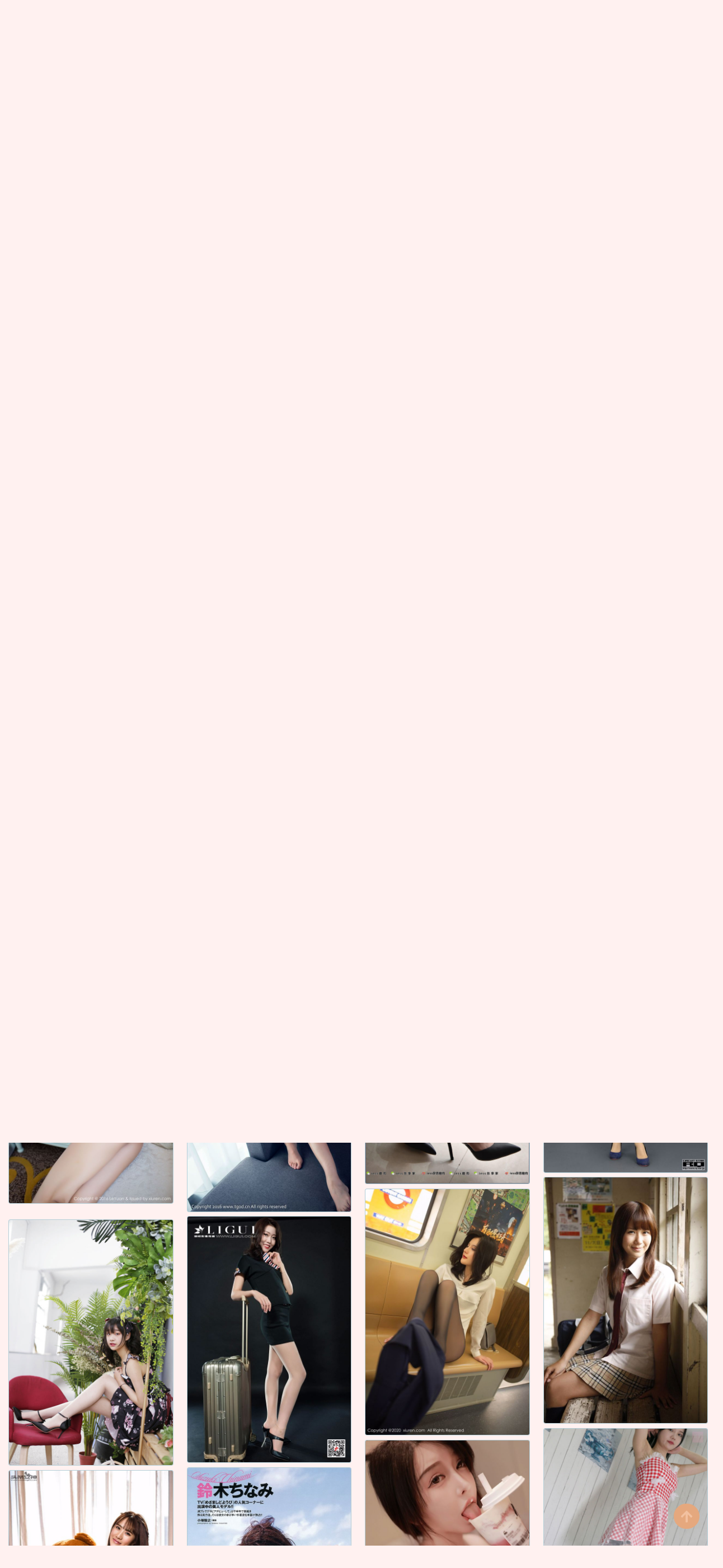

--- FILE ---
content_type: text/html; charset=utf-8
request_url: https://tw.perfectxpic.com/3
body_size: 11658
content:


<!DOCTYPE html>
<html lang="zh-TW" prefix="og: https://ogp.me/ns#">
<head>
	<meta charset="utf-8">
		<meta name="viewport" content="width=device-width, initial-scale=1, shrink-to-fit=no">
	<meta name="theme-color" content="#ccebf6">
	<link rel="icon" href="https://res.perfectxpic.com/perfectxpic/favicon.ico" type="image/x-icon">
	<meta property="og:type" content="website">
	<meta property="og:site_name" content="PerfectXPic.Com">
	<title>&#x6700;&#x65B0;&#x63A8;&#x4ECB;&#x5BEB;&#x771F;&#x96C6;,PerfectXPic&#x6E05;&#x65B0;&#x552F;&#x7F8E;&#x9AD8;&#x6E05;&#x7F8E;&#x5973;&#x5BEB;&#x771F;&#x756B;&#x5ECA;</title>
    <meta property="og:title" content="&#x6700;&#x65B0;&#x63A8;&#x4ECB;&#x5BEB;&#x771F;&#x96C6;,PerfectXPic&#x6E05;&#x65B0;&#x552F;&#x7F8E;&#x9AD8;&#x6E05;&#x7F8E;&#x5973;&#x5BEB;&#x771F;&#x756B;&#x5ECA;">
	<link rel="alternate" hreflang="zh-cn" href="https://cn.perfectxpic.com/3"><link rel="alternate" hreflang="zh-tw" href="https://tw.perfectxpic.com/3"><link rel="alternate" hreflang="zh-hk" href="https://tw.perfectxpic.com/3"><link rel="alternate" hreflang="zh-sg" href="https://tw.perfectxpic.com/3"><link rel="alternate" hreflang="en" href="https://en.perfectxpic.com/3"><link rel="alternate" hreflang="ja" href="https://ja.perfectxpic.com/3"><link rel="alternate" hreflang="ko" href="https://ko.perfectxpic.com/3"><link rel="alternate" hreflang="ru" href="https://ru.perfectxpic.com/3"><link rel="alternate" hreflang="de" href="https://de.perfectxpic.com/3"><link rel="alternate" hreflang="fr" href="https://fr.perfectxpic.com/3"><link rel="alternate" hreflang="es" href="https://es.perfectxpic.com/3"><link rel="alternate" hreflang="pt" href="https://pt.perfectxpic.com/3"><link rel="alternate" hreflang="it" href="https://it.perfectxpic.com/3"><link rel="alternate" hreflang="nl" href="https://nl.perfectxpic.com/3"><link rel="alternate" hreflang="pl" href="https://pl.perfectxpic.com/3"><link rel="alternate" hreflang="id" href="https://id.perfectxpic.com/3"><link rel="alternate" hreflang="th" href="https://th.perfectxpic.com/3"><link rel="alternate" hreflang="vi" href="https://vi.perfectxpic.com/3"><link rel="alternate" hreflang="x-default" href="https://en.perfectxpic.com/3">
	<meta name="keywords" content="PerfectXPic&#x6E05;&#x65B0;&#x552F;&#x7F8E;&#x9AD8;&#x6E05;&#x7F8E;&#x5973;&#x5BEB;&#x771F;&#x756B;&#x5ECA;">
	<meta name="description" content="PerfectXPic,&#x6E05;&#x65B0;,&#x552F;&#x7F8E;,&#x9AD8;&#x6E05;,&#x7F8E;&#x5973;,&#x5BEB;&#x771F;&#x96C6;,&#x5716;&#x7247;&#x96C6;&#xFF0C;&#x7167;&#x7247;&#x96C6;">
<meta property="og:description" content="PerfectXPic,&#x6E05;&#x65B0;,&#x552F;&#x7F8E;,&#x9AD8;&#x6E05;,&#x7F8E;&#x5973;,&#x5BEB;&#x771F;&#x96C6;,&#x5716;&#x7247;&#x96C6;&#xFF0C;&#x7167;&#x7247;&#x96C6;">
	<link rel="canonical" href="https://tw.perfectxpic.com/3">
<meta property="og:url" content="https://tw.perfectxpic.com/3">
<meta property="og:image" content="https://tw.perfectxpic.com/perfectxpic/css/images/logo_540x540.png">
<meta property="og:image:width" content="540">
<meta property="og:image:height" content="540">
	<script type="application/ld&#x2B;json"></script>
	<base href="/">
	<!-- Global site tag (gtag.js) - Google Analytics --><script async src="https://www.googletagmanager.com/gtag/js?id=G-0049MY7L89"></script><script>	window.dataLayer = window.dataLayer || [];	function gtag() { dataLayer.push(arguments); }	gtag('js', new Date());	gtag('config', 'G-0049MY7L89');</script>
	<link rel="stylesheet" href="https://res.perfectxpic.com/perfectxpic/css/bootstrap.min.css">
	<link rel="stylesheet" href="https://res.perfectxpic.com/perfectxpic/lib/lightbox2/css/lightbox.min.css">
	<link rel="stylesheet" href="https://res.perfectxpic.com/perfectxpic/css/flickity.min.css">
	<link rel="stylesheet" href="https://res.perfectxpic.com/perfectxpic/lib/jquery-modal/jquery.modal.min.css?v=20260117062418">
	<link rel="preconnect" href="https://fonts.googleapis.com">
	<link rel="preconnect" href="https://fonts.gstatic.com" crossorigin>
	<link href="https://fonts.googleapis.com/css2?family=Open+Sans&display=swap" rel="stylesheet">
	<link href="https://res.perfectxpic.com/perfectxpic/css/icomoon/style.css" rel="stylesheet">
	<link rel="stylesheet" href="https://res.perfectxpic.com/perfectxpic/components.min.css?v=20260117062418">
	<link rel="alternate" type="application/rss+xml" title="RSS Feed for perfectxpic.com" href="https://rss.perfectxpic.com/api/tw/rss">
	<style>
		.lg-has-iframe {
			position: absolute;
			top: 0px;
			bottom: 0px;
		}

		iframe.lg-object {
			width: 400px !important;
			height: 800px !important;
			margin-top: 0px !important;
		}
	</style>
		<script type='text/javascript' src='//t84c3srgclc9.com/1c/6f/1b/1c6f1b9886b43af918afffc3821f0c2e.js'></script>
</head>
<body>
<div id="divLanguageMain" style="display:none;"><div class="floating-button-menu-overlay" style="display: block;" id="divLanguageOverlay"><div class="floating-button-menu menu-on"><div class="floating-button-menu-links"><div class="row justify-content-center align-items-center"><div class="col-6"><a class="on-popunder" id="2751528e-bbc2-4927-9f6d-55bac539877a" href="https://cn.perfectxpic.com/3">&#x7B80;&#x4F53;&#x4E2D;&#x6587;</a></div><div class="col-6"><a class="on-popunder" id="32ebba16-06ac-48f9-8b11-3183e198d67a" href="https://tw.perfectxpic.com/3">&#x7E41;&#x9AD4;&#x4E2D;&#x6587;</a></div><div class="col-6"><a class="on-popunder" id="dcd4cdfd-e215-4549-88bc-67b854929ebd" href="https://en.perfectxpic.com/3">English</a></div><div class="col-6"><a class="on-popunder" id="f00dcf71-0c2d-4e5d-85d4-d740ffb3af54" href="https://ja.perfectxpic.com/3">&#x65E5;&#x672C;&#x8A9E;</a></div><div class="col-6"><a class="on-popunder" id="23b63269-a47f-4225-b39b-116798158ca3" href="https://ko.perfectxpic.com/3">&#xD55C;&#xAD6D;&#xC5B4;</a></div><div class="col-6"><a class="on-popunder" id="06188fa8-7926-4b55-a041-c22e80a14688" href="https://id.perfectxpic.com/3">Bahasa Indonesia</a></div><div class="col-6"><a class="on-popunder" id="41ef9c96-c0f4-4289-9e9b-d22ca88d18df" href="https://th.perfectxpic.com/3">&#xE44;&#xE17;&#xE22;</a></div><div class="col-6"><a class="on-popunder" id="3f0f35b2-6b7a-48ee-81bf-a82ab58f6608" href="https://vi.perfectxpic.com/3">Ti&#x1EBF;ng Vi&#x1EC7;t</a></div><div class="col-6"><a class="on-popunder" id="d1d3b14f-6af2-4f0b-a1ca-90fb6896263f" href="https://ru.perfectxpic.com/3">P&#x443;&#x441;&#x441;&#x43A;&#x438;&#x439;</a></div><div class="col-6"><a class="on-popunder" id="74069174-3dbb-4fe5-942c-dc2aa0daaace" href="https://de.perfectxpic.com/3">Deutsche</a></div><div class="col-6"><a class="on-popunder" id="83f88755-caee-433a-8f86-2a2190ce5686" href="https://fr.perfectxpic.com/3">Fran&#xE7;ais</a></div><div class="col-6"><a class="on-popunder" id="08ef3b36-40b5-485a-9beb-9004f0198d86" href="https://es.perfectxpic.com/3">Espa&#xF1;ol</a></div><div class="col-6"><a class="on-popunder" id="2751528e-bbc2-4927-9f6d-55bac539877a" href="https://pt.perfectxpic.com/3">Portugu&#xEA;s</a></div><div class="col-6"><a class="on-popunder" id="69657597-6a7f-4b15-a91c-5c24631b7e68" href="https://it.perfectxpic.com/3">Italiano</a></div><div class="col-6"><a class="on-popunder" id="e5f8cea2-fa07-47a8-81a7-07ba084e4b96" href="https://nl.perfectxpic.com/3">Nederlands</a></div><div class="col-6"><a class="on-popunder" id="e3738b3d-c39c-432c-8195-064f70221647" href="https://pl.perfectxpic.com/3">Polskie</a></div></div></div></div></div></div>
<div id="root">
	<header class="p-3 mb-3"><div class="container"><div class="flex-wrap align-items-center justify-content-center justify-content-lg-start"><div class="title"><a class="on-popunder" href="https://tw.perfectxpic.com/" title="PerfectXPic"><div class="d-flex justify-content-center"><span>Perfect</span>
            <img src="https://tw.perfectxpic.com/perfectxpic/css/images/logo_540x540.png" alt="PerfectXPic" style="width: 48px; height: 48px; margin-top: 0px;">
            <span>XPic</span></div></a></div>

			<ul class="nav col-12 col-lg-auto me-lg-auto mb-2 justify-content-center mb-md-0" style="font-size: 16px;"><li><a href="https://tw.perfectxpic.com/" class="nav-link px-2 link-dark menu-li-active-a" title="&#x6700;&#x65B0;&#x63A8;&#x4ECB;&#x5BEB;&#x771F;&#x96C6;">&#x6700;&#x65B0;&#x63A8;&#x4ECB;&#x5BEB;&#x771F;&#x96C6;</a></li><li><a href="https://tw.perfectxpic.com/zone_albums/ar282fw" class="nav-link px-2 link-dark menu-li-inactive-a" title="&#x65E5;&#x672C;">&#x65E5;&#x672C;</a></li><li><a href="https://tw.perfectxpic.com/zone_albums/iczi0kj" class="nav-link px-2 link-dark menu-li-inactive-a" title="&#x97D3;&#x570B;">&#x97D3;&#x570B;</a></li><li><a href="https://tw.perfectxpic.com/zone_albums/auu4o4q" class="nav-link px-2 link-dark menu-li-inactive-a" title="&#x6B50;&#x7F8E;">&#x6B50;&#x7F8E;</a></li><li><a href="https://tw.perfectxpic.com/zone_albums/jot99fd" class="nav-link px-2 link-dark menu-li-inactive-a" title="&#x4E2D;&#x570B;&#x5927;&#x9678;">&#x4E2D;&#x570B;&#x5927;&#x9678;</a></li><li><a href="https://tw.perfectxpic.com/zone_albums/aox1shi" class="nav-link px-2 link-dark menu-li-inactive-a" title="&#x6CF0;&#x570B;">&#x6CF0;&#x570B;</a></li><li><a href="https://tw.perfectxpic.com/zone_albums/in56jwa" class="nav-link px-2 link-dark menu-li-inactive-a" title="&#x53F0;&#x7063;">&#x53F0;&#x7063;</a></li><li><a href="https://tw.perfectxpic.com/tag_list/" class="nav-link px-2 link-dark menu-li-inactive-a" title="&#x6A19;&#x7C64;&#x5217;&#x8868;">&#x6A19;&#x7C64;&#x5217;&#x8868;</a></li><li><a href="https://tw.perfectxpic.com/actor_list/" class="nav-link px-2 link-dark menu-li-inactive-a" title="&#x7F8E;&#x5973;&#x5217;&#x8868;">&#x7F8E;&#x5973;&#x5217;&#x8868;</a></li><li><a href="https://tw.perfectxpic.com/company_list/" class="nav-link px-2 link-dark menu-li-inactive-a" title="&#x62CD;&#x651D;&#x516C;&#x53F8;&#x5217;&#x8868;">&#x62CD;&#x651D;&#x516C;&#x53F8;&#x5217;&#x8868;</a></li><li><a href="https://hottyxpic.com" class="nav-link px-2 link-dark menu-li-inactive-a" title="NSFW Album Site">NSFW Album Site</a></li></ul></div>
		<div class="row d-flex justify-content-center"><div class="col-12 col-lg-auto mb-3 mb-lg-0 me-lg-3"><input type="hidden" value="/search_albums" id="hidSearchPath">
<div class="pgz-main-search-form"><form method="get" class="search-form" action="https://perfectxpic.com/" autocomplete="off"><div class="pgz-search-field-w"><input id="txtSearchKey" type="search" autocomplete="off" class="pgz-search-field" placeholder="&#x67E5;&#x627E;&#x95DC;&#x9375;&#x5B57;" name="s" title="Search for:">
            <input id="btSearch" type="submit" class="pgz-search-submit" readonly="readonly" value="&#x67E5;&#x627E;"></div></form>
    <div class="autosuggest-results"></div></div></div></div></div></header>
	<div id="CarouselId_87" class="main-carousel"><div class="carousel-cell"><div class="card mb-2" style="background-color: #ccebf6 !important;min-height:200px;"><a class="on-popunder" href="/perfect_album/hwor6xzy0m" alt="[&#x7DB2;&#x7D05;COSER] &#x65E5;&#x672C;&#x751C;&#x7F8E;COSER&#x3051;&#x3093;&#x3051;&#x3093;[fantia] 2020.08 &#x6C34;&#x8272;&#x6C34;&#x8457;" style="z-index:999;"><img class="card-img lazy-img" src="https://img.perfectxpic.com/4jwcwsp/7g96rs8/1un2psb/1pij9bvfqr/180/37r87kj.jpg" data-src="https://img.perfectxpic.com/4jwcwsp/7g96rs8/1un2psb/1pij9bvfqr/600/23nupsy.jpg" alt="[&#x7DB2;&#x7D05;COSER] &#x65E5;&#x672C;&#x751C;&#x7F8E;COSER&#x3051;&#x3093;&#x3051;&#x3093;[fantia] 2020.08 &#x6C34;&#x8272;&#x6C34;&#x8457;">
								<div class="card-img-overlay"><div class="card-body clearfix d-none d-sm-block" style="bottom: 1%;position: absolute;"><h5 class="card-title"><a alt="[&#x7DB2;&#x7D05;COSER] &#x65E5;&#x672C;&#x751C;&#x7F8E;COSER&#x3051;&#x3093;&#x3051;&#x3093;[fantia] 2020.08 &#x6C34;&#x8272;&#x6C34;&#x8457;" href="/perfect_album/hwor6xzy0m">[&#x7DB2;&#x7D05;COSER] &#x65E5;&#x672C;&#x751C;&#x7F8E;COSER&#x3051;&#x3093;&#x3051;&#x3093;[fantia] 2020.08 &#x6C34;&#x8272;&#x6C34;&#x8457;</a></h5></div></div></a></div></div><div class="carousel-cell"><div class="card mb-2" style="background-color: #ccebf6 !important;min-height:200px;"><a class="on-popunder" href="/perfect_album/7rzqhznkya" alt="[RQ-STAR] NO.00060 &#x4E2D;&#x5DDD;&#x77E5;&#x6620; Private Dress &#x725B;&#x4ED4;&#x70ED;&#x88E4;&#x7CFB;&#x5217;" style="z-index:999;"><img class="card-img lazy-img" src="https://img.perfectxpic.com/4jwcwsp/2brkxj9/6kgsku3/ejvn1v5/180/152z820.jpg" data-src="https://img.perfectxpic.com/4jwcwsp/2brkxj9/6kgsku3/ejvn1v5/600/4wzttsb.jpg" alt="[RQ-STAR] NO.00060 &#x4E2D;&#x5DDD;&#x77E5;&#x6620; Private Dress &#x725B;&#x4ED4;&#x70ED;&#x88E4;&#x7CFB;&#x5217;">
								<div class="card-img-overlay"><div class="card-body clearfix d-none d-sm-block" style="bottom: 1%;position: absolute;"><h5 class="card-title"><a alt="[RQ-STAR] NO.00060 &#x4E2D;&#x5DDD;&#x77E5;&#x6620; Private Dress &#x725B;&#x4ED4;&#x70ED;&#x88E4;&#x7CFB;&#x5217;" href="/perfect_album/7rzqhznkya">[RQ-STAR] NO.00060 &#x4E2D;&#x5DDD;&#x77E5;&#x6620; Private Dress &#x725B;&#x4ED4;&#x70ED;&#x88E4;&#x7CFB;&#x5217;</a></h5></div></div></a></div></div><div class="carousel-cell"><div class="card mb-2" style="background-color: #ccebf6 !important;min-height:200px;"><a class="on-popunder" href="/perfect_album/hljjht946f" alt="&#x6768;&#x6668;&#x6668;sugar&#x300A;&#x8DEF;&#x8FC7;&#x4EBA;&#x95F4;&#x7684;&#x7EAF;&#x6D01;&#x5929;&#x4F7F;&#x300B; [&#x661F;&#x4E50;&#x56ED;LeYuan] VOL.032" style="z-index:999;"><img class="card-img lazy-img" src="https://img.perfectxpic.com/6imhhs2/3l029gm/7cywcgv/10661mh/180/6p4z30d.jpg" data-src="https://img.perfectxpic.com/6imhhs2/3l029gm/7cywcgv/10661mh/600/3o7y674.jpg" alt="&#x6768;&#x6668;&#x6668;sugar&#x300A;&#x8DEF;&#x8FC7;&#x4EBA;&#x95F4;&#x7684;&#x7EAF;&#x6D01;&#x5929;&#x4F7F;&#x300B; [&#x661F;&#x4E50;&#x56ED;LeYuan] VOL.032">
								<div class="card-img-overlay"><div class="card-body clearfix d-none d-sm-block" style="bottom: 1%;position: absolute;"><h5 class="card-title"><a alt="&#x6768;&#x6668;&#x6668;sugar&#x300A;&#x8DEF;&#x8FC7;&#x4EBA;&#x95F4;&#x7684;&#x7EAF;&#x6D01;&#x5929;&#x4F7F;&#x300B; [&#x661F;&#x4E50;&#x56ED;LeYuan] VOL.032" href="/perfect_album/hljjht946f">&#x6768;&#x6668;&#x6668;sugar&#x300A;&#x8DEF;&#x8FC7;&#x4EBA;&#x95F4;&#x7684;&#x7EAF;&#x6D01;&#x5929;&#x4F7F;&#x300B; [&#x661F;&#x4E50;&#x56ED;LeYuan] VOL.032</a></h5></div></div></a></div></div><div class="carousel-cell"><div class="card mb-2" style="background-color: #ccebf6 !important;min-height:200px;"><a class="on-popunder" href="/perfect_album/i7zulo6zgu" alt="&#x9999;&#x5C71;&#x308A;&#x307B; Riho Kayama [Minisuka.tv]" style="z-index:999;"><img class="card-img lazy-img" src="https://img.perfectxpic.com/4jwcwsp/5lrgbyh/24icfb7/7ev30i9/180/1pgroiw.jpg" data-src="https://img.perfectxpic.com/4jwcwsp/5lrgbyh/24icfb7/7ev30i9/600/40k3jjb.jpg" alt="&#x9999;&#x5C71;&#x308A;&#x307B; Riho Kayama [Minisuka.tv]">
								<div class="card-img-overlay"><div class="card-body clearfix d-none d-sm-block" style="bottom: 1%;position: absolute;"><h5 class="card-title"><a alt="&#x9999;&#x5C71;&#x308A;&#x307B; Riho Kayama [Minisuka.tv]" href="/perfect_album/i7zulo6zgu">&#x9999;&#x5C71;&#x308A;&#x307B; Riho Kayama [Minisuka.tv]</a></h5></div></div></a></div></div><div class="carousel-cell"><div class="card mb-2" style="background-color: #ccebf6 !important;min-height:200px;"><a class="on-popunder" href="/perfect_album/atzpiml42n" alt="&#x738B;&#x94B0;&#x5F64;Kimi&#x300A;&#x8D5B;&#x8F66;&#x5973;&#x90CE;&#x5236;&#x670D;&#x2B;&#x8C79;&#x7EB9;&#x8D85;&#x77ED;&#x88D9;&#x300B; [ISHOW&#x7231;&#x79C0;] NO.025" style="z-index:999;"><img class="card-img lazy-img" src="https://img.perfectxpic.com/6imhhs2/6l10a8z/4dteb59/4mvx7r0/180/5moo3jp.jpg" data-src="https://img.perfectxpic.com/6imhhs2/6l10a8z/4dteb59/4mvx7r0/600/72lc47m.jpg" alt="&#x738B;&#x94B0;&#x5F64;Kimi&#x300A;&#x8D5B;&#x8F66;&#x5973;&#x90CE;&#x5236;&#x670D;&#x2B;&#x8C79;&#x7EB9;&#x8D85;&#x77ED;&#x88D9;&#x300B; [ISHOW&#x7231;&#x79C0;] NO.025">
								<div class="card-img-overlay"><div class="card-body clearfix d-none d-sm-block" style="bottom: 1%;position: absolute;"><h5 class="card-title"><a alt="&#x738B;&#x94B0;&#x5F64;Kimi&#x300A;&#x8D5B;&#x8F66;&#x5973;&#x90CE;&#x5236;&#x670D;&#x2B;&#x8C79;&#x7EB9;&#x8D85;&#x77ED;&#x88D9;&#x300B; [ISHOW&#x7231;&#x79C0;] NO.025" href="/perfect_album/atzpiml42n">&#x738B;&#x94B0;&#x5F64;Kimi&#x300A;&#x8D5B;&#x8F66;&#x5973;&#x90CE;&#x5236;&#x670D;&#x2B;&#x8C79;&#x7EB9;&#x8D85;&#x77ED;&#x88D9;&#x300B; [ISHOW&#x7231;&#x79C0;] NO.025</a></h5></div></div></a></div></div><div class="carousel-cell"><div class="card mb-2" style="background-color: #ccebf6 !important;min-height:200px;"><a class="on-popunder" href="/perfect_album/nqcmsiigwi" alt="[&#x5996;&#x7CBE;&#x793E;YAOJINGSHE] T2005 &#x96EF;&#x5B50; &#x7F8E;&#x7D72;&#x76DB;&#x5BB4;" style="z-index:999;"><img class="card-img lazy-img" src="https://img.perfectxpic.com/4jwcwsp/7g96rs8/62xqpun/5ngra77lp7/180/74efxy6.jpg" data-src="https://img.perfectxpic.com/4jwcwsp/7g96rs8/62xqpun/5ngra77lp7/600/6aw09at.jpg" alt="[&#x5996;&#x7CBE;&#x793E;YAOJINGSHE] T2005 &#x96EF;&#x5B50; &#x7F8E;&#x7D72;&#x76DB;&#x5BB4;">
								<div class="card-img-overlay"><div class="card-body clearfix d-none d-sm-block" style="bottom: 1%;position: absolute;"><h5 class="card-title"><a alt="[&#x5996;&#x7CBE;&#x793E;YAOJINGSHE] T2005 &#x96EF;&#x5B50; &#x7F8E;&#x7D72;&#x76DB;&#x5BB4;" href="/perfect_album/nqcmsiigwi">[&#x5996;&#x7CBE;&#x793E;YAOJINGSHE] T2005 &#x96EF;&#x5B50; &#x7F8E;&#x7D72;&#x76DB;&#x5BB4;</a></h5></div></div></a></div></div><div class="carousel-cell"><div class="card mb-2" style="background-color: #ccebf6 !important;min-height:200px;"><a class="on-popunder" href="/perfect_album/ot8bfzzlk4" alt="Angela&#x5C0F;&#x71B1;&#x5DF4;&#x300A;&#x8077;&#x696D;&#x7070;&#x7D72;OL&#x300B; [&#x79C0;&#x4EBA;XIUREN] No.1985" style="z-index:999;"><img class="card-img lazy-img" src="https://img.perfectxpic.com/6imhhs2/2cef8ad/264ryvv/imc8svv/180/6t7i3al.jpg" data-src="https://img.perfectxpic.com/6imhhs2/2cef8ad/264ryvv/imc8svv/600/3yyz71p.jpg" alt="Angela&#x5C0F;&#x71B1;&#x5DF4;&#x300A;&#x8077;&#x696D;&#x7070;&#x7D72;OL&#x300B; [&#x79C0;&#x4EBA;XIUREN] No.1985">
								<div class="card-img-overlay"><div class="card-body clearfix d-none d-sm-block" style="bottom: 1%;position: absolute;"><h5 class="card-title"><a alt="Angela&#x5C0F;&#x71B1;&#x5DF4;&#x300A;&#x8077;&#x696D;&#x7070;&#x7D72;OL&#x300B; [&#x79C0;&#x4EBA;XIUREN] No.1985" href="/perfect_album/ot8bfzzlk4">Angela&#x5C0F;&#x71B1;&#x5DF4;&#x300A;&#x8077;&#x696D;&#x7070;&#x7D72;OL&#x300B; [&#x79C0;&#x4EBA;XIUREN] No.1985</a></h5></div></div></a></div></div><div class="carousel-cell"><div class="card mb-2" style="background-color: #ccebf6 !important;min-height:200px;"><a class="on-popunder" href="/perfect_album/uh24tdsnhh" alt="&#x5F69;&#x5DDD;&#x3072;&#x306A;&#x306E; Hinano Ayakawa [YS-Web] Vol.844" style="z-index:999;"><img class="card-img lazy-img" src="https://img.perfectxpic.com/4jwcwsp/4ubo7w9/2oyztn5/31wom2a/180/71bnf8n.jpg" data-src="https://img.perfectxpic.com/4jwcwsp/4ubo7w9/2oyztn5/31wom2a/600/2pvbvnx.jpg" alt="&#x5F69;&#x5DDD;&#x3072;&#x306A;&#x306E; Hinano Ayakawa [YS-Web] Vol.844">
								<div class="card-img-overlay"><div class="card-body clearfix d-none d-sm-block" style="bottom: 1%;position: absolute;"><h5 class="card-title"><a alt="&#x5F69;&#x5DDD;&#x3072;&#x306A;&#x306E; Hinano Ayakawa [YS-Web] Vol.844" href="/perfect_album/uh24tdsnhh">&#x5F69;&#x5DDD;&#x3072;&#x306A;&#x306E; Hinano Ayakawa [YS-Web] Vol.844</a></h5></div></div></a></div></div><div class="carousel-cell"><div class="card mb-2" style="background-color: #ccebf6 !important;min-height:200px;"><a class="on-popunder" href="/perfect_album/a3jcbgwkhk" alt="[&#x7DB2;&#x7D05;COSER&#x5BEB;&#x771F;] &#x52D5;&#x6F2B;&#x535A;&#x4E3B;G44&#x4E0D;&#x6703;&#x53D7;&#x50B7; - &#x9999;&#x6AB3;&#x602A;&#x76DC;" style="z-index:999;"><img class="card-img lazy-img" src="https://img.perfectxpic.com/4jwcwsp/7g96rs8/3md2qup/4k6g8lpt1t/180/29cy7h9.jpg" data-src="https://img.perfectxpic.com/4jwcwsp/7g96rs8/3md2qup/4k6g8lpt1t/600/1t6n6mi.jpg" alt="[&#x7DB2;&#x7D05;COSER&#x5BEB;&#x771F;] &#x52D5;&#x6F2B;&#x535A;&#x4E3B;G44&#x4E0D;&#x6703;&#x53D7;&#x50B7; - &#x9999;&#x6AB3;&#x602A;&#x76DC;">
								<div class="card-img-overlay"><div class="card-body clearfix d-none d-sm-block" style="bottom: 1%;position: absolute;"><h5 class="card-title"><a alt="[&#x7DB2;&#x7D05;COSER&#x5BEB;&#x771F;] &#x52D5;&#x6F2B;&#x535A;&#x4E3B;G44&#x4E0D;&#x6703;&#x53D7;&#x50B7; - &#x9999;&#x6AB3;&#x602A;&#x76DC;" href="/perfect_album/a3jcbgwkhk">[&#x7DB2;&#x7D05;COSER&#x5BEB;&#x771F;] &#x52D5;&#x6F2B;&#x535A;&#x4E3B;G44&#x4E0D;&#x6703;&#x53D7;&#x50B7; - &#x9999;&#x6AB3;&#x602A;&#x76DC;</a></h5></div></div></a></div></div><div class="carousel-cell"><div class="card mb-2" style="background-color: #ccebf6 !important;min-height:200px;"><a class="on-popunder" href="/perfect_album/ni53dp4dfz" alt="Betty&#x6797;&#x5B50;&#x6B23;&#x300A;&#x6975;&#x54C1;&#x767D;&#x896F;&#x886B;&#x5973;&#x90CE;&#x300B; [&#x6A21;&#x7BC4;&#x5B78;&#x9662;MFStar] Vol.219" style="z-index:999;"><img class="card-img lazy-img" src="https://img.perfectxpic.com/6imhhs2/7gt5rrm/6l9s1e9/57yk2xo/180/203sqa9.jpg" data-src="https://img.perfectxpic.com/6imhhs2/7gt5rrm/6l9s1e9/57yk2xo/600/5h1x7bb.jpg" alt="Betty&#x6797;&#x5B50;&#x6B23;&#x300A;&#x6975;&#x54C1;&#x767D;&#x896F;&#x886B;&#x5973;&#x90CE;&#x300B; [&#x6A21;&#x7BC4;&#x5B78;&#x9662;MFStar] Vol.219">
								<div class="card-img-overlay"><div class="card-body clearfix d-none d-sm-block" style="bottom: 1%;position: absolute;"><h5 class="card-title"><a alt="Betty&#x6797;&#x5B50;&#x6B23;&#x300A;&#x6975;&#x54C1;&#x767D;&#x896F;&#x886B;&#x5973;&#x90CE;&#x300B; [&#x6A21;&#x7BC4;&#x5B78;&#x9662;MFStar] Vol.219" href="/perfect_album/ni53dp4dfz">Betty&#x6797;&#x5B50;&#x6B23;&#x300A;&#x6975;&#x54C1;&#x767D;&#x896F;&#x886B;&#x5973;&#x90CE;&#x300B; [&#x6A21;&#x7BC4;&#x5B78;&#x9662;MFStar] Vol.219</a></h5></div></div></a></div></div><div class="carousel-cell"><div class="card mb-2" style="background-color: #ccebf6 !important;min-height:200px;"><a class="on-popunder" href="/perfect_album/icjio8f0iw" alt="[&#x611B;&#x5C24;&#x7269;Ugirls] No.2302 &#x674E;&#x82AF; &#x8A98;&#x60D1;&#x5E7B;&#x5154;" style="z-index:999;"><img class="card-img lazy-img" src="https://img.perfectxpic.com/6imhhs2/4btqhyw/334yg9c/7g67icsq7p/180/5kl1ugh.jpg" data-src="https://img.perfectxpic.com/6imhhs2/4btqhyw/334yg9c/7g67icsq7p/600/3ude7vg.jpg" alt="[&#x611B;&#x5C24;&#x7269;Ugirls] No.2302 &#x674E;&#x82AF; &#x8A98;&#x60D1;&#x5E7B;&#x5154;">
								<div class="card-img-overlay"><div class="card-body clearfix d-none d-sm-block" style="bottom: 1%;position: absolute;"><h5 class="card-title"><a alt="[&#x611B;&#x5C24;&#x7269;Ugirls] No.2302 &#x674E;&#x82AF; &#x8A98;&#x60D1;&#x5E7B;&#x5154;" href="/perfect_album/icjio8f0iw">[&#x611B;&#x5C24;&#x7269;Ugirls] No.2302 &#x674E;&#x82AF; &#x8A98;&#x60D1;&#x5E7B;&#x5154;</a></h5></div></div></a></div></div><div class="carousel-cell"><div class="card mb-2" style="background-color: #ccebf6 !important;min-height:200px;"><a class="on-popunder" href="/perfect_album/hecphh3qf8" alt="&#x91CE;&#x5415;&#x4F73;&#x4EE3;&#x300A;(&#x5143;SDN48) &#x30C7;&#x30F3;&#x30C5;&#x30E3;&#x30E9;&#x30B9;&#x30BE;&#x30FC;&#x30BD;&#x300B; [Image.tv]" style="z-index:999;"><img class="card-img lazy-img" src="https://img.perfectxpic.com/4jwcwsp/64iuvol/bc4019c/1zgx11k/180/4y223nc.jpg" data-src="https://img.perfectxpic.com/4jwcwsp/64iuvol/bc4019c/1zgx11k/600/2jerbq6.jpg" alt="&#x91CE;&#x5415;&#x4F73;&#x4EE3;&#x300A;(&#x5143;SDN48) &#x30C7;&#x30F3;&#x30C5;&#x30E3;&#x30E9;&#x30B9;&#x30BE;&#x30FC;&#x30BD;&#x300B; [Image.tv]">
								<div class="card-img-overlay"><div class="card-body clearfix d-none d-sm-block" style="bottom: 1%;position: absolute;"><h5 class="card-title"><a alt="&#x91CE;&#x5415;&#x4F73;&#x4EE3;&#x300A;(&#x5143;SDN48) &#x30C7;&#x30F3;&#x30C5;&#x30E3;&#x30E9;&#x30B9;&#x30BE;&#x30FC;&#x30BD;&#x300B; [Image.tv]" href="/perfect_album/hecphh3qf8">&#x91CE;&#x5415;&#x4F73;&#x4EE3;&#x300A;(&#x5143;SDN48) &#x30C7;&#x30F3;&#x30C5;&#x30E3;&#x30E9;&#x30B9;&#x30BE;&#x30FC;&#x30BD;&#x300B; [Image.tv]</a></h5></div></div></a></div></div><div class="carousel-cell"><div class="card mb-2" style="background-color: #ccebf6 !important;min-height:200px;"><a class="on-popunder" href="/perfect_album/ourf1tzx80" alt="[IESS&#x666E;&#x60E0;&#x96C6;] 127 &#x6A21;&#x7279;&#x831C; &#x300A;&#x65B0;&#x54C1;&#x9ED1;&#x7D72;2&#x300B;" style="z-index:999;"><img class="card-img lazy-img" src="https://img.perfectxpic.com/6imhhs2/7g96rs8/645i0kf/i3jsumvbcq/180/5im2puw.jpg" data-src="https://img.perfectxpic.com/6imhhs2/7g96rs8/645i0kf/i3jsumvbcq/600/7a47hxv.jpg" alt="[IESS&#x666E;&#x60E0;&#x96C6;] 127 &#x6A21;&#x7279;&#x831C; &#x300A;&#x65B0;&#x54C1;&#x9ED1;&#x7D72;2&#x300B;">
								<div class="card-img-overlay"><div class="card-body clearfix d-none d-sm-block" style="bottom: 1%;position: absolute;"><h5 class="card-title"><a alt="[IESS&#x666E;&#x60E0;&#x96C6;] 127 &#x6A21;&#x7279;&#x831C; &#x300A;&#x65B0;&#x54C1;&#x9ED1;&#x7D72;2&#x300B;" href="/perfect_album/ourf1tzx80">[IESS&#x666E;&#x60E0;&#x96C6;] 127 &#x6A21;&#x7279;&#x831C; &#x300A;&#x65B0;&#x54C1;&#x9ED1;&#x7D72;2&#x300B;</a></h5></div></div></a></div></div><div class="carousel-cell"><div class="card mb-2" style="background-color: #ccebf6 !important;min-height:200px;"><a class="on-popunder" href="/perfect_album/h77k5ejthy" alt="&#x674E;&#x6893;&#x7199;&#x300A;&#x82B1;&#x82B1;&#x4ED9;&#x5B50;&#x300B; [&#x5934;&#x6761;&#x5973;&#x795E;]" style="z-index:999;"><img class="card-img lazy-img" src="https://img.perfectxpic.com/6imhhs2/jkh4zlx/64qa3ai/1eetyz6/180/2ka7y69.jpg" data-src="https://img.perfectxpic.com/6imhhs2/jkh4zlx/64qa3ai/1eetyz6/600/3rfxxi5.jpg" alt="&#x674E;&#x6893;&#x7199;&#x300A;&#x82B1;&#x82B1;&#x4ED9;&#x5B50;&#x300B; [&#x5934;&#x6761;&#x5973;&#x795E;]">
								<div class="card-img-overlay"><div class="card-body clearfix d-none d-sm-block" style="bottom: 1%;position: absolute;"><h5 class="card-title"><a alt="&#x674E;&#x6893;&#x7199;&#x300A;&#x82B1;&#x82B1;&#x4ED9;&#x5B50;&#x300B; [&#x5934;&#x6761;&#x5973;&#x795E;]" href="/perfect_album/h77k5ejthy">&#x674E;&#x6893;&#x7199;&#x300A;&#x82B1;&#x82B1;&#x4ED9;&#x5B50;&#x300B; [&#x5934;&#x6761;&#x5973;&#x795E;]</a></h5></div></div></a></div></div><div class="carousel-cell"><div class="card mb-2" style="background-color: #ccebf6 !important;min-height:200px;"><a class="on-popunder" href="/perfect_album/hw3qlawiia" alt="&#x6DBC;&#x5152;&#x300A;&#x7070;&#x7D72;&#x5973;&#x50D5;&#x7D72;&#x8DB3;&#x300B; [&#x9E97;&#x6AC3;Ligui]" style="z-index:999;"><img class="card-img lazy-img" src="https://img.perfectxpic.com/6imhhs2/6hl3d0e/5x6ekel/1pkn04p/180/153isn2.jpg" data-src="https://img.perfectxpic.com/6imhhs2/6hl3d0e/5x6ekel/1pkn04p/600/1yh3ljk.jpg" alt="&#x6DBC;&#x5152;&#x300A;&#x7070;&#x7D72;&#x5973;&#x50D5;&#x7D72;&#x8DB3;&#x300B; [&#x9E97;&#x6AC3;Ligui]">
								<div class="card-img-overlay"><div class="card-body clearfix d-none d-sm-block" style="bottom: 1%;position: absolute;"><h5 class="card-title"><a alt="&#x6DBC;&#x5152;&#x300A;&#x7070;&#x7D72;&#x5973;&#x50D5;&#x7D72;&#x8DB3;&#x300B; [&#x9E97;&#x6AC3;Ligui]" href="/perfect_album/hw3qlawiia">&#x6DBC;&#x5152;&#x300A;&#x7070;&#x7D72;&#x5973;&#x50D5;&#x7D72;&#x8DB3;&#x300B; [&#x9E97;&#x6AC3;Ligui]</a></h5></div></div></a></div></div><div class="carousel-cell"><div class="card mb-2" style="background-color: #ccebf6 !important;min-height:200px;"><a class="on-popunder" href="/perfect_album/h142kk1vg3" alt="&#x9648;&#x601D;&#x9896; &#x300A;&#x84DD;&#x767D;&#x5A5A;&#x7EB1;&#x5F71;&#x96C6;&#x300B;" style="z-index:999;"><img class="card-img lazy-img" src="https://img.perfectxpic.com/75y96p4/7g96rs8/42luguf/1uowttu/180/f11qp9z.jpg" data-src="https://img.perfectxpic.com/75y96p4/7g96rs8/42luguf/1uowttu/600/57djf7n.jpg" alt="&#x9648;&#x601D;&#x9896; &#x300A;&#x84DD;&#x767D;&#x5A5A;&#x7EB1;&#x5F71;&#x96C6;&#x300B;">
								<div class="card-img-overlay"><div class="card-body clearfix d-none d-sm-block" style="bottom: 1%;position: absolute;"><h5 class="card-title"><a alt="&#x9648;&#x601D;&#x9896; &#x300A;&#x84DD;&#x767D;&#x5A5A;&#x7EB1;&#x5F71;&#x96C6;&#x300B;" href="/perfect_album/h142kk1vg3">&#x9648;&#x601D;&#x9896; &#x300A;&#x84DD;&#x767D;&#x5A5A;&#x7EB1;&#x5F71;&#x96C6;&#x300B;</a></h5></div></div></a></div></div><div class="carousel-cell"><div class="card mb-2" style="background-color: #ccebf6 !important;min-height:200px;"><a class="on-popunder" href="/perfect_album/uu75qwbqgx" alt="&#x8BB8;&#x8BFA;Sabrina&#x300A;&#x6CF0;&#x56FD;&#x65C5;&#x62CD;&#x300B;&#x5C0F;&#x6E05;&#x65B0;&#x7CFB;&#x5217; [&#x79C0;&#x4EBA;&#x7F51;XiuRen] No.193" style="z-index:999;"><img class="card-img lazy-img" src="https://img.perfectxpic.com/6imhhs2/2cef8ad/3q9k6qo/33eynp8/180/2pti6u6.jpg" data-src="https://img.perfectxpic.com/6imhhs2/2cef8ad/3q9k6qo/33eynp8/600/2r1nkza.jpg" alt="&#x8BB8;&#x8BFA;Sabrina&#x300A;&#x6CF0;&#x56FD;&#x65C5;&#x62CD;&#x300B;&#x5C0F;&#x6E05;&#x65B0;&#x7CFB;&#x5217; [&#x79C0;&#x4EBA;&#x7F51;XiuRen] No.193">
								<div class="card-img-overlay"><div class="card-body clearfix d-none d-sm-block" style="bottom: 1%;position: absolute;"><h5 class="card-title"><a alt="&#x8BB8;&#x8BFA;Sabrina&#x300A;&#x6CF0;&#x56FD;&#x65C5;&#x62CD;&#x300B;&#x5C0F;&#x6E05;&#x65B0;&#x7CFB;&#x5217; [&#x79C0;&#x4EBA;&#x7F51;XiuRen] No.193" href="/perfect_album/uu75qwbqgx">&#x8BB8;&#x8BFA;Sabrina&#x300A;&#x6CF0;&#x56FD;&#x65C5;&#x62CD;&#x300B;&#x5C0F;&#x6E05;&#x65B0;&#x7CFB;&#x5217; [&#x79C0;&#x4EBA;&#x7F51;XiuRen] No.193</a></h5></div></div></a></div></div><div class="carousel-cell"><div class="card mb-2" style="background-color: #ccebf6 !important;min-height:200px;"><a class="on-popunder" href="/perfect_album/uy0y1mwqhz" alt="&#x989C;&#x7231;&#x6CFD;/&#x6C88;&#x4F73;&#x71B9;/&#x4E8E;&#x601D;&#x742A;&#x300A;&#x4E2D;&#x79CB;&#x7279;&#x8F91;&#x300B;&#x6A21;&#x7279;&#x5408;&#x96C6; [&#x7231;&#x5C24;&#x7269;Ugirls] No.485" style="z-index:999;"><img class="card-img lazy-img" src="https://img.perfectxpic.com/6imhhs2/4btqhyw/44stbhj/3fqfurp/180/4lr1onm.jpg" data-src="https://img.perfectxpic.com/6imhhs2/4btqhyw/44stbhj/3fqfurp/600/4x64mh5.jpg" alt="&#x989C;&#x7231;&#x6CFD;/&#x6C88;&#x4F73;&#x71B9;/&#x4E8E;&#x601D;&#x742A;&#x300A;&#x4E2D;&#x79CB;&#x7279;&#x8F91;&#x300B;&#x6A21;&#x7279;&#x5408;&#x96C6; [&#x7231;&#x5C24;&#x7269;Ugirls] No.485">
								<div class="card-img-overlay"><div class="card-body clearfix d-none d-sm-block" style="bottom: 1%;position: absolute;"><h5 class="card-title"><a alt="&#x989C;&#x7231;&#x6CFD;/&#x6C88;&#x4F73;&#x71B9;/&#x4E8E;&#x601D;&#x742A;&#x300A;&#x4E2D;&#x79CB;&#x7279;&#x8F91;&#x300B;&#x6A21;&#x7279;&#x5408;&#x96C6; [&#x7231;&#x5C24;&#x7269;Ugirls] No.485" href="/perfect_album/uy0y1mwqhz">&#x989C;&#x7231;&#x6CFD;/&#x6C88;&#x4F73;&#x71B9;/&#x4E8E;&#x601D;&#x742A;&#x300A;&#x4E2D;&#x79CB;&#x7279;&#x8F91;&#x300B;&#x6A21;&#x7279;&#x5408;&#x96C6; [&#x7231;&#x5C24;&#x7269;Ugirls] No.485</a></h5></div></div></a></div></div></div>
<a name="list"></a>
<div class="row justify-content-center"><div class="col-24"><h1 style="color: #72202c; text-align: center;">&#x6700;&#x65B0;&#x63A8;&#x4ECB;&#x5BEB;&#x771F;&#x96C6; - &#x7B2C;3&#x9801;</h1></div></div>
<div id="List_Id_3" class="row" style="margin-right: 3px;margin-left: 3px;" masonry="masonry"><div id="Image_0" class="col-12 col-sm-6 col-md-4 col-lg-3 masnory-item" style="min-height:200px;"><div class="card mb-2" style="background-color: #ccebf6 !important;min-height:200px;"><a class="on-popunder" href="/perfect_album/jbw21gv4gb" alt="&#x971C;&#x5152;&#x300A;JK&#x6236;&#x5916;&#x8089;&#x7D72;&#x7F8E;&#x817F;&#x300B; [&#x7D0D;&#x7D72;&#x651D;&#x5F71;] NO.013"><img class="card-img lazy-img" src="https://img.perfectxpic.com/6imhhs2/5adwhpo/706l7il/68pwuld/180/2nfzexe.jpg" data-src="https://img.perfectxpic.com/6imhhs2/5adwhpo/706l7il/68pwuld/600/54rvlmk.jpg" alt="&#x971C;&#x5152;&#x300A;JK&#x6236;&#x5916;&#x8089;&#x7D72;&#x7F8E;&#x817F;&#x300B; [&#x7D0D;&#x7D72;&#x651D;&#x5F71;] NO.013">
						<div class="card-img-overlay"><div class="card-body" style="bottom: 1%;position: absolute;"><h4 class="card-title"><a alt="&#x971C;&#x5152;&#x300A;JK&#x6236;&#x5916;&#x8089;&#x7D72;&#x7F8E;&#x817F;&#x300B; [&#x7D0D;&#x7D72;&#x651D;&#x5F71;] NO.013" href="/perfect_album/jbw21gv4gb">&#x971C;&#x5152;&#x300A;JK&#x6236;&#x5916;&#x8089;&#x7D72;&#x7F8E;&#x817F;&#x300B; [&#x7D0D;&#x7D72;&#x651D;&#x5F71;] NO.013</a></h4></div></div></a></div></div><div style="text-align:center;margin-bottom:20px;" class="col-12 col-sm-6 col-md-4 col-lg-3 masnory-item"><script type="text/javascript">	atOptions = {		'key' : 'fef3b18f4d0c2d2be2faac6f0e49e5df',		'format' : 'iframe',		'height' : 250,		'width' : 300,		'params' : {}	};	document.write('<scr' + 'ipt type="text/javascript" src="http' + (location.protocol === 'https:' ? 's' : '') + '://t84c3srgclc9.com/fef3b18f4d0c2d2be2faac6f0e49e5df/invoke.js"></scr' + 'ipt>');</script></div><div id="Image_1" class="col-12 col-sm-6 col-md-4 col-lg-3 masnory-item" style="min-height:200px;"><div class="card mb-2" style="background-color: #ccebf6 !important;min-height:200px;"><a class="on-popunder" href="/perfect_album/hl666n0rkr" alt="[&#x5C24;&#x871C;&#x835F;YouMi] Vol.603 &#x5141;&#x723E;"><img class="card-img lazy-img" src="https://img.perfectxpic.com/6imhhs2/123ymes/3b3e1gj/109995qjtj/180/xrup54k.jpg" data-src="https://img.perfectxpic.com/6imhhs2/123ymes/3b3e1gj/109995qjtj/600/6n692rr.jpg" alt="[&#x5C24;&#x871C;&#x835F;YouMi] Vol.603 &#x5141;&#x723E;">
						<div class="card-img-overlay"><div class="card-body" style="bottom: 1%;position: absolute;"><h4 class="card-title"><a alt="[&#x5C24;&#x871C;&#x835F;YouMi] Vol.603 &#x5141;&#x723E;" href="/perfect_album/hl666n0rkr">[&#x5C24;&#x871C;&#x835F;YouMi] Vol.603 &#x5141;&#x723E;</a></h4></div></div></a></div></div><div id="Image_2" class="col-12 col-sm-6 col-md-4 col-lg-3 masnory-item" style="min-height:200px;"><div class="card mb-2" style="background-color: #ccebf6 !important;min-height:200px;"><a class="on-popunder" href="/perfect_album/d20exdkd71" alt="&#x4F69;&#x4F69;&#x300A;&#x70ED;&#x70C8;&#x7684;&#x9B45;&#x529B;&#x300B; [&#x4E1D;&#x610F;SIEE] No.277"><img class="card-img lazy-img" src="https://img.perfectxpic.com/6imhhs2/48hcvv8/n7w0q0g/2wqzb2t/180/2m4i9y4.jpg" data-src="https://img.perfectxpic.com/6imhhs2/48hcvv8/n7w0q0g/2wqzb2t/600/o1d2uks.jpg" alt="&#x4F69;&#x4F69;&#x300A;&#x70ED;&#x70C8;&#x7684;&#x9B45;&#x529B;&#x300B; [&#x4E1D;&#x610F;SIEE] No.277">
						<div class="card-img-overlay"><div class="card-body" style="bottom: 1%;position: absolute;"><h4 class="card-title"><a alt="&#x4F69;&#x4F69;&#x300A;&#x70ED;&#x70C8;&#x7684;&#x9B45;&#x529B;&#x300B; [&#x4E1D;&#x610F;SIEE] No.277" href="/perfect_album/d20exdkd71">&#x4F69;&#x4F69;&#x300A;&#x70ED;&#x70C8;&#x7684;&#x9B45;&#x529B;&#x300B; [&#x4E1D;&#x610F;SIEE] No.277</a></h4></div></div></a></div></div><div id="Image_3" class="col-12 col-sm-6 col-md-4 col-lg-3 masnory-item" style="min-height:200px;"><div class="card mb-2" style="background-color: #ccebf6 !important;min-height:200px;"><a class="on-popunder" href="/perfect_album/n0eq18owvi" alt="&#x9678;&#x6893;&#x742A;&#x300A;&#x842C;&#x611B;&#x7121;&#x90AA;&#x300B; [&#x5C24;&#x679C;&#x5708;&#x611B;&#x5C24;&#x7269;] No.1555"><img class="card-img lazy-img" src="https://img.perfectxpic.com/6imhhs2/4btqhyw/2in5bt4/5qznuci/180/28pwrv9.jpg" data-src="https://img.perfectxpic.com/6imhhs2/4btqhyw/2in5bt4/5qznuci/600/5hs40xh.jpg" alt="&#x9678;&#x6893;&#x742A;&#x300A;&#x842C;&#x611B;&#x7121;&#x90AA;&#x300B; [&#x5C24;&#x679C;&#x5708;&#x611B;&#x5C24;&#x7269;] No.1555">
						<div class="card-img-overlay"><div class="card-body" style="bottom: 1%;position: absolute;"><h4 class="card-title"><a alt="&#x9678;&#x6893;&#x742A;&#x300A;&#x842C;&#x611B;&#x7121;&#x90AA;&#x300B; [&#x5C24;&#x679C;&#x5708;&#x611B;&#x5C24;&#x7269;] No.1555" href="/perfect_album/n0eq18owvi">&#x9678;&#x6893;&#x742A;&#x300A;&#x842C;&#x611B;&#x7121;&#x90AA;&#x300B; [&#x5C24;&#x679C;&#x5708;&#x611B;&#x5C24;&#x7269;] No.1555</a></h4></div></div></a></div></div><div id="Image_4" class="col-12 col-sm-6 col-md-4 col-lg-3 masnory-item" style="min-height:200px;"><div class="card mb-2" style="background-color: #ccebf6 !important;min-height:200px;"><a class="on-popunder" href="/perfect_album/d3d9ywmzgp" alt="&#x8A31;&#x8AFE;Sabrina&#x300A;&#x5EC8;&#x9580;&#x65C5;&#x62CD;&#x300B;&#x5167;&#x8863;&#x2B;&#x6821;&#x670D;&#x7CFB;&#x5217; [&#x7F8E;&#x5A9B;&#x9928;MyGirl] Vol.072"><img class="card-img lazy-img" src="https://img.perfectxpic.com/6imhhs2/ugeu43y/3q9k6qo/2k2hfpr/180/2ajdtp3.jpg" data-src="https://img.perfectxpic.com/6imhhs2/ugeu43y/3q9k6qo/2k2hfpr/600/1rzf0sh.jpg" alt="&#x8A31;&#x8AFE;Sabrina&#x300A;&#x5EC8;&#x9580;&#x65C5;&#x62CD;&#x300B;&#x5167;&#x8863;&#x2B;&#x6821;&#x670D;&#x7CFB;&#x5217; [&#x7F8E;&#x5A9B;&#x9928;MyGirl] Vol.072">
						<div class="card-img-overlay"><div class="card-body" style="bottom: 1%;position: absolute;"><h4 class="card-title"><a alt="&#x8A31;&#x8AFE;Sabrina&#x300A;&#x5EC8;&#x9580;&#x65C5;&#x62CD;&#x300B;&#x5167;&#x8863;&#x2B;&#x6821;&#x670D;&#x7CFB;&#x5217; [&#x7F8E;&#x5A9B;&#x9928;MyGirl] Vol.072" href="/perfect_album/d3d9ywmzgp">&#x8A31;&#x8AFE;Sabrina&#x300A;&#x5EC8;&#x9580;&#x65C5;&#x62CD;&#x300B;&#x5167;&#x8863;&#x2B;&#x6821;&#x670D;&#x7CFB;&#x5217; [&#x7F8E;&#x5A9B;&#x9928;MyGirl] Vol.072</a></h4></div></div></a></div></div><div id="Image_5" class="col-12 col-sm-6 col-md-4 col-lg-3 masnory-item" style="min-height:200px;"><div class="card mb-2" style="background-color: #ccebf6 !important;min-height:200px;"><a class="on-popunder" href="/perfect_album/jhp06t9e9b" alt="[&#x5948;&#x7D72;] NO.011 &#x55B5;&#x55B5; &#x50CF;&#x611B;&#x4E0D;&#x91CB;&#x624B;&#x7684;&#x7D05;&#x8272;&#x9AD8;&#x8DDF;&#x978B;"><img class="card-img lazy-img" src="https://img.perfectxpic.com/4jwcwsp/7g96rs8/6la1cbw/61xq9mhzh8/180/7f3aywf.jpg" data-src="https://img.perfectxpic.com/4jwcwsp/7g96rs8/6la1cbw/61xq9mhzh8/600/4mrxnmg.jpg" alt="[&#x5948;&#x7D72;] NO.011 &#x55B5;&#x55B5; &#x50CF;&#x611B;&#x4E0D;&#x91CB;&#x624B;&#x7684;&#x7D05;&#x8272;&#x9AD8;&#x8DDF;&#x978B;">
						<div class="card-img-overlay"><div class="card-body" style="bottom: 1%;position: absolute;"><h4 class="card-title"><a alt="[&#x5948;&#x7D72;] NO.011 &#x55B5;&#x55B5; &#x50CF;&#x611B;&#x4E0D;&#x91CB;&#x624B;&#x7684;&#x7D05;&#x8272;&#x9AD8;&#x8DDF;&#x978B;" href="/perfect_album/jhp06t9e9b">[&#x5948;&#x7D72;] NO.011 &#x55B5;&#x55B5; &#x50CF;&#x611B;&#x4E0D;&#x91CB;&#x624B;&#x7684;&#x7D05;&#x8272;&#x9AD8;&#x8DDF;&#x978B;</a></h4></div></div></a></div></div><div id="Image_6" class="col-12 col-sm-6 col-md-4 col-lg-3 masnory-item" style="min-height:200px;"><div class="card mb-2" style="background-color: #ccebf6 !important;min-height:200px;"><a class="on-popunder" href="/perfect_album/jt95e52czj" alt="&#x9EDB;&#x59AE;&#x59AE;&#x300A;&#x591A;&#x8B8A;&#x7684;&#x6027;&#x611F;&#x300B; [&#x5C24;&#x679C;&#x5708;&#x611B;&#x5C24;&#x7269;] No.1184"><img class="card-img lazy-img" src="https://img.perfectxpic.com/6imhhs2/4btqhyw/6xealfr/6mhyzyw/180/640xxea.jpg" data-src="https://img.perfectxpic.com/6imhhs2/4btqhyw/6xealfr/6mhyzyw/600/35fq2te.jpg" alt="&#x9EDB;&#x59AE;&#x59AE;&#x300A;&#x591A;&#x8B8A;&#x7684;&#x6027;&#x611F;&#x300B; [&#x5C24;&#x679C;&#x5708;&#x611B;&#x5C24;&#x7269;] No.1184">
						<div class="card-img-overlay"><div class="card-body" style="bottom: 1%;position: absolute;"><h4 class="card-title"><a alt="&#x9EDB;&#x59AE;&#x59AE;&#x300A;&#x591A;&#x8B8A;&#x7684;&#x6027;&#x611F;&#x300B; [&#x5C24;&#x679C;&#x5708;&#x611B;&#x5C24;&#x7269;] No.1184" href="/perfect_album/jt95e52czj">&#x9EDB;&#x59AE;&#x59AE;&#x300A;&#x591A;&#x8B8A;&#x7684;&#x6027;&#x611F;&#x300B; [&#x5C24;&#x679C;&#x5708;&#x611B;&#x5C24;&#x7269;] No.1184</a></h4></div></div></a></div></div><div id="Image_7" class="col-12 col-sm-6 col-md-4 col-lg-3 masnory-item" style="min-height:200px;"><div class="card mb-2" style="background-color: #ccebf6 !important;min-height:200px;"><a class="on-popunder" href="/perfect_album/u587ngp0ek" alt="[&#x5927;&#x751F;&#x6A21;&#x62CD;] No.054 &#x5A49;&#x5152; &#x901B;&#x516C;&#x5712;"><img class="card-img lazy-img" src="https://img.perfectxpic.com/6imhhs2/7g96rs8/7etlwu1/3yce5lxqzt/180/6l5e7s1.jpg" data-src="https://img.perfectxpic.com/6imhhs2/7g96rs8/7etlwu1/3yce5lxqzt/600/28jelor.jpg" alt="[&#x5927;&#x751F;&#x6A21;&#x62CD;] No.054 &#x5A49;&#x5152; &#x901B;&#x516C;&#x5712;">
						<div class="card-img-overlay"><div class="card-body" style="bottom: 1%;position: absolute;"><h4 class="card-title"><a alt="[&#x5927;&#x751F;&#x6A21;&#x62CD;] No.054 &#x5A49;&#x5152; &#x901B;&#x516C;&#x5712;" href="/perfect_album/u587ngp0ek">[&#x5927;&#x751F;&#x6A21;&#x62CD;] No.054 &#x5A49;&#x5152; &#x901B;&#x516C;&#x5712;</a></h4></div></div></a></div></div><div id="Image_8" class="col-12 col-sm-6 col-md-4 col-lg-3 masnory-item" style="min-height:200px;"><div class="card mb-2" style="background-color: #ccebf6 !important;min-height:200px;"><a class="on-popunder" href="/perfect_album/ivtjstwuox" alt="[RQ-STAR] NO.00905 Maria Abe &#x5B89;&#x90E8;&#x307E;&#x308A;&#x3042;/&#x5B89;&#x90E8;&#x739B;&#x4E3D;&#x4E9A; Race Queen"><img class="card-img lazy-img" src="https://img.perfectxpic.com/4jwcwsp/2brkxj9/5jwp304/7dm6amp/180/2pkscvm.jpg" data-src="https://img.perfectxpic.com/4jwcwsp/2brkxj9/5jwp304/7dm6amp/600/4iq5zhc.jpg" alt="[RQ-STAR] NO.00905 Maria Abe &#x5B89;&#x90E8;&#x307E;&#x308A;&#x3042;/&#x5B89;&#x90E8;&#x739B;&#x4E3D;&#x4E9A; Race Queen">
						<div class="card-img-overlay"><div class="card-body" style="bottom: 1%;position: absolute;"><h4 class="card-title"><a alt="[RQ-STAR] NO.00905 Maria Abe &#x5B89;&#x90E8;&#x307E;&#x308A;&#x3042;/&#x5B89;&#x90E8;&#x739B;&#x4E3D;&#x4E9A; Race Queen" href="/perfect_album/ivtjstwuox">[RQ-STAR] NO.00905 Maria Abe &#x5B89;&#x90E8;&#x307E;&#x308A;&#x3042;/&#x5B89;&#x90E8;&#x739B;&#x4E3D;&#x4E9A; Race Queen</a></h4></div></div></a></div></div><div style="text-align:center;margin-bottom:20px;" class="col-12 col-sm-6 col-md-4 col-lg-3 masnory-item"><script type="text/javascript">	atOptions = {		'key' : 'fef3b18f4d0c2d2be2faac6f0e49e5df',		'format' : 'iframe',		'height' : 250,		'width' : 300,		'params' : {}	};	document.write('<scr' + 'ipt type="text/javascript" src="http' + (location.protocol === 'https:' ? 's' : '') + '://t84c3srgclc9.com/fef3b18f4d0c2d2be2faac6f0e49e5df/invoke.js"></scr' + 'ipt>');</script></div><div id="Image_9" class="col-12 col-sm-6 col-md-4 col-lg-3 masnory-item" style="min-height:200px;"><div class="card mb-2" style="background-color: #ccebf6 !important;min-height:200px;"><a class="on-popunder" href="/perfect_album/u6eoyrdkwd" alt="[IESS&#x666E;&#x60E0;&#x96C6;] 017 &#x6A21;&#x7279;&#x5C0F;&#x516D; &#x300A;&#x9006;&#x5149;&#x4E4B;&#x604B;&#x300B;"><img class="card-img lazy-img" src="https://img.perfectxpic.com/6imhhs2/3r66lgm/6accxjx/39zifj2tp2/180/6l42507.jpg" data-src="https://img.perfectxpic.com/6imhhs2/3r66lgm/6accxjx/39zifj2tp2/600/1ovibnm.jpg" alt="[IESS&#x666E;&#x60E0;&#x96C6;] 017 &#x6A21;&#x7279;&#x5C0F;&#x516D; &#x300A;&#x9006;&#x5149;&#x4E4B;&#x604B;&#x300B;">
						<div class="card-img-overlay"><div class="card-body" style="bottom: 1%;position: absolute;"><h4 class="card-title"><a alt="[IESS&#x666E;&#x60E0;&#x96C6;] 017 &#x6A21;&#x7279;&#x5C0F;&#x516D; &#x300A;&#x9006;&#x5149;&#x4E4B;&#x604B;&#x300B;" href="/perfect_album/u6eoyrdkwd">[IESS&#x666E;&#x60E0;&#x96C6;] 017 &#x6A21;&#x7279;&#x5C0F;&#x516D; &#x300A;&#x9006;&#x5149;&#x4E4B;&#x604B;&#x300B;</a></h4></div></div></a></div></div><div id="Image_10" class="col-12 col-sm-6 col-md-4 col-lg-3 masnory-item" style="min-height:200px;"><div class="card mb-2" style="background-color: #ccebf6 !important;min-height:200px;"><a class="on-popunder" href="/perfect_album/eg5ysw19zy" alt="&#x9178;&#x9171;&#x5154;&#x300A;&#x50B2;&#x4EBA;&#x7F8E;&#x80F8;&#x2B;&#x6027;&#x611F;&#x7FD8;&#x81C0;&#x300B; [&#x661F;&#x4E50;&#x56ED;LeYuan] Vol.017"><img class="card-img lazy-img" src="https://img.perfectxpic.com/6imhhs2/3l029gm/59ps3wr/zlyfapu/180/5mbgf5f.jpg" data-src="https://img.perfectxpic.com/6imhhs2/3l029gm/59ps3wr/zlyfapu/600/1w9qqug.jpg" alt="&#x9178;&#x9171;&#x5154;&#x300A;&#x50B2;&#x4EBA;&#x7F8E;&#x80F8;&#x2B;&#x6027;&#x611F;&#x7FD8;&#x81C0;&#x300B; [&#x661F;&#x4E50;&#x56ED;LeYuan] Vol.017">
						<div class="card-img-overlay"><div class="card-body" style="bottom: 1%;position: absolute;"><h4 class="card-title"><a alt="&#x9178;&#x9171;&#x5154;&#x300A;&#x50B2;&#x4EBA;&#x7F8E;&#x80F8;&#x2B;&#x6027;&#x611F;&#x7FD8;&#x81C0;&#x300B; [&#x661F;&#x4E50;&#x56ED;LeYuan] Vol.017" href="/perfect_album/eg5ysw19zy">&#x9178;&#x9171;&#x5154;&#x300A;&#x50B2;&#x4EBA;&#x7F8E;&#x80F8;&#x2B;&#x6027;&#x611F;&#x7FD8;&#x81C0;&#x300B; [&#x661F;&#x4E50;&#x56ED;LeYuan] Vol.017</a></h4></div></div></a></div></div><div id="Image_11" class="col-12 col-sm-6 col-md-4 col-lg-3 masnory-item" style="min-height:200px;"><div class="card mb-2" style="background-color: #ccebf6 !important;min-height:200px;"><a class="on-popunder" href="/perfect_album/i3dnekcyjh" alt="&#x73CD;&#x59AE;&#x82B1;&#x300A;&#x67D4;&#x7F8E;&#x7EAF;&#x60C5;&#x7684;&#x5C24;&#x7269;&#x300B; [&#x63A8;&#x5973;&#x795E;TGOD]"><img class="card-img lazy-img" src="https://img.perfectxpic.com/6imhhs2/4if6kpx/thiz1a5/7k25ztgf61/180/66gr9ws.jpg" data-src="https://img.perfectxpic.com/6imhhs2/4if6kpx/thiz1a5/7k25ztgf61/600/3n5i6a0.jpg" alt="&#x73CD;&#x59AE;&#x82B1;&#x300A;&#x67D4;&#x7F8E;&#x7EAF;&#x60C5;&#x7684;&#x5C24;&#x7269;&#x300B; [&#x63A8;&#x5973;&#x795E;TGOD]">
						<div class="card-img-overlay"><div class="card-body" style="bottom: 1%;position: absolute;"><h4 class="card-title"><a alt="&#x73CD;&#x59AE;&#x82B1;&#x300A;&#x67D4;&#x7F8E;&#x7EAF;&#x60C5;&#x7684;&#x5C24;&#x7269;&#x300B; [&#x63A8;&#x5973;&#x795E;TGOD]" href="/perfect_album/i3dnekcyjh">&#x73CD;&#x59AE;&#x82B1;&#x300A;&#x67D4;&#x7F8E;&#x7EAF;&#x60C5;&#x7684;&#x5C24;&#x7269;&#x300B; [&#x63A8;&#x5973;&#x795E;TGOD]</a></h4></div></div></a></div></div><div id="Image_12" class="col-12 col-sm-6 col-md-4 col-lg-3 masnory-item" style="min-height:200px;"><div class="card mb-2" style="background-color: #ccebf6 !important;min-height:200px;"><a class="on-popunder" href="/perfect_album/nqdup4rlla" alt="Okai Chisato &#x5CA1;&#x4E95;&#x5343;&#x8056;"><img class="card-img lazy-img" src="https://img.perfectxpic.com/4jwcwsp/2m862jw/5vx3pig/5n23xoj/180/1t0qi1g.jpg" data-src="https://img.perfectxpic.com/4jwcwsp/2m862jw/5vx3pig/5n23xoj/600/4mnlwkm.jpg" alt="Okai Chisato &#x5CA1;&#x4E95;&#x5343;&#x8056;">
						<div class="card-img-overlay"><div class="card-body" style="bottom: 1%;position: absolute;"><h4 class="card-title"><a alt="Okai Chisato &#x5CA1;&#x4E95;&#x5343;&#x8056;" href="/perfect_album/nqdup4rlla">Okai Chisato &#x5CA1;&#x4E95;&#x5343;&#x8056;</a></h4></div></div></a></div></div><div id="Image_13" class="col-12 col-sm-6 col-md-4 col-lg-3 masnory-item" style="min-height:200px;"><div class="card mb-2" style="background-color: #ccebf6 !important;min-height:200px;"><a class="on-popunder" href="/perfect_album/atexdqsuez" alt="&#x5C31;&#x662F;&#x963F;&#x6731;&#x554A;&#x300A;&#x5730;&#x94C1;&#x7AD9;&#x5236;&#x670D;&#x8BF1;&#x60D1;&#x300B; [&#x79C0;&#x4EBA;XIUREN] No.1965"><img class="card-img lazy-img" src="https://img.perfectxpic.com/6imhhs2/2cef8ad/33ztrtm/4mzb2na/180/7j5kdil.jpg" data-src="https://img.perfectxpic.com/6imhhs2/2cef8ad/33ztrtm/4mzb2na/600/1zmxbcn.jpg" alt="&#x5C31;&#x662F;&#x963F;&#x6731;&#x554A;&#x300A;&#x5730;&#x94C1;&#x7AD9;&#x5236;&#x670D;&#x8BF1;&#x60D1;&#x300B; [&#x79C0;&#x4EBA;XIUREN] No.1965">
						<div class="card-img-overlay"><div class="card-body" style="bottom: 1%;position: absolute;"><h4 class="card-title"><a alt="&#x5C31;&#x662F;&#x963F;&#x6731;&#x554A;&#x300A;&#x5730;&#x94C1;&#x7AD9;&#x5236;&#x670D;&#x8BF1;&#x60D1;&#x300B; [&#x79C0;&#x4EBA;XIUREN] No.1965" href="/perfect_album/atexdqsuez">&#x5C31;&#x662F;&#x963F;&#x6731;&#x554A;&#x300A;&#x5730;&#x94C1;&#x7AD9;&#x5236;&#x670D;&#x8BF1;&#x60D1;&#x300B; [&#x79C0;&#x4EBA;XIUREN] No.1965</a></h4></div></div></a></div></div><div style="text-align:center;margin-bottom:20px;" class="col-12 col-sm-6 col-md-4 col-lg-3 masnory-item"><script type="text/javascript">	atOptions = {		'key' : 'fef3b18f4d0c2d2be2faac6f0e49e5df',		'format' : 'iframe',		'height' : 250,		'width' : 300,		'params' : {}	};	document.write('<scr' + 'ipt type="text/javascript" src="http' + (location.protocol === 'https:' ? 's' : '') + '://t84c3srgclc9.com/fef3b18f4d0c2d2be2faac6f0e49e5df/invoke.js"></scr' + 'ipt>');</script></div><div id="Image_14" class="col-12 col-sm-6 col-md-4 col-lg-3 masnory-item" style="min-height:200px;"><div class="card mb-2" style="background-color: #ccebf6 !important;min-height:200px;"><a class="on-popunder" href="/perfect_album/nvy14l0x6y" alt="&#x949F;&#x60C5;&#x300A;&#x7A7A;&#x59D0;&#x4E1D;&#x8DB3;&#x7F8E;&#x817F;&#x300B; [&#x4E3D;&#x67DC;LIGUI] &#x7F51;&#x7EDC;&#x4E3D;&#x4EBA;"><img class="card-img lazy-img" src="https://img.perfectxpic.com/6imhhs2/6hl3d0e/1a4r961/5dfuo0q/180/68v7m1r.jpg" data-src="https://img.perfectxpic.com/6imhhs2/6hl3d0e/1a4r961/5dfuo0q/600/735wlkd.jpg" alt="&#x949F;&#x60C5;&#x300A;&#x7A7A;&#x59D0;&#x4E1D;&#x8DB3;&#x7F8E;&#x817F;&#x300B; [&#x4E3D;&#x67DC;LIGUI] &#x7F51;&#x7EDC;&#x4E3D;&#x4EBA;">
						<div class="card-img-overlay"><div class="card-body" style="bottom: 1%;position: absolute;"><h4 class="card-title"><a alt="&#x949F;&#x60C5;&#x300A;&#x7A7A;&#x59D0;&#x4E1D;&#x8DB3;&#x7F8E;&#x817F;&#x300B; [&#x4E3D;&#x67DC;LIGUI] &#x7F51;&#x7EDC;&#x4E3D;&#x4EBA;" href="/perfect_album/nvy14l0x6y">&#x949F;&#x60C5;&#x300A;&#x7A7A;&#x59D0;&#x4E1D;&#x8DB3;&#x7F8E;&#x817F;&#x300B; [&#x4E3D;&#x67DC;LIGUI] &#x7F51;&#x7EDC;&#x4E3D;&#x4EBA;</a></h4></div></div></a></div></div><div id="Image_15" class="col-12 col-sm-6 col-md-4 col-lg-3 masnory-item" style="min-height:200px;"><div class="card mb-2" style="background-color: #ccebf6 !important;min-height:200px;"><a class="on-popunder" href="/perfect_album/jojsmgz9eg" alt="[&#x5948;&#x4E1D;] NO.104 &#x86CB;&#x767D;&#x7C89; &#x6D1B;&#x4E3D;&#x5854;&#x5C0F;&#x59D0;&#x59D0;"><img class="card-img lazy-img" src="https://img.perfectxpic.com/4jwcwsp/7g96rs8/5t0ontp/6i6arlvhzl/180/3ox5foq.jpg" data-src="https://img.perfectxpic.com/4jwcwsp/7g96rs8/5t0ontp/6i6arlvhzl/600/1d3rakl.jpg" alt="[&#x5948;&#x4E1D;] NO.104 &#x86CB;&#x767D;&#x7C89; &#x6D1B;&#x4E3D;&#x5854;&#x5C0F;&#x59D0;&#x59D0;">
						<div class="card-img-overlay"><div class="card-body" style="bottom: 1%;position: absolute;"><h4 class="card-title"><a alt="[&#x5948;&#x4E1D;] NO.104 &#x86CB;&#x767D;&#x7C89; &#x6D1B;&#x4E3D;&#x5854;&#x5C0F;&#x59D0;&#x59D0;" href="/perfect_album/jojsmgz9eg">[&#x5948;&#x4E1D;] NO.104 &#x86CB;&#x767D;&#x7C89; &#x6D1B;&#x4E3D;&#x5854;&#x5C0F;&#x59D0;&#x59D0;</a></h4></div></div></a></div></div><div id="Image_16" class="col-12 col-sm-6 col-md-4 col-lg-3 masnory-item" style="min-height:200px;"><div class="card mb-2" style="background-color: #ccebf6 !important;min-height:200px;"><a class="on-popunder" href="/perfect_album/uznz1qmnf5" alt="[&#x601D;&#x8BDD;SiHua] SH079 &#x8868;&#x59B9; &#x521D;&#x6B21;&#x4F53;&#x9A8C;&#x53EF;&#x7231;&#x98CE;&#x7684;&#x88D9;&#x5B50;~"><img class="card-img lazy-img" src="https://img.perfectxpic.com/4jwcwsp/7g96rs8/6a8qmg2/3v5vunr5sy/180/1ide6tv.jpg" data-src="https://img.perfectxpic.com/4jwcwsp/7g96rs8/6a8qmg2/3v5vunr5sy/600/1prarkr.jpg" alt="[&#x601D;&#x8BDD;SiHua] SH079 &#x8868;&#x59B9; &#x521D;&#x6B21;&#x4F53;&#x9A8C;&#x53EF;&#x7231;&#x98CE;&#x7684;&#x88D9;&#x5B50;~">
						<div class="card-img-overlay"><div class="card-body" style="bottom: 1%;position: absolute;"><h4 class="card-title"><a alt="[&#x601D;&#x8BDD;SiHua] SH079 &#x8868;&#x59B9; &#x521D;&#x6B21;&#x4F53;&#x9A8C;&#x53EF;&#x7231;&#x98CE;&#x7684;&#x88D9;&#x5B50;~" href="/perfect_album/uznz1qmnf5">[&#x601D;&#x8BDD;SiHua] SH079 &#x8868;&#x59B9; &#x521D;&#x6B21;&#x4F53;&#x9A8C;&#x53EF;&#x7231;&#x98CE;&#x7684;&#x88D9;&#x5B50;~</a></h4></div></div></a></div></div><div id="Image_17" class="col-12 col-sm-6 col-md-4 col-lg-3 masnory-item" style="min-height:200px;"><div class="card mb-2" style="background-color: #ccebf6 !important;min-height:200px;"><a class="on-popunder" href="/perfect_album/d3k08u8gth" alt="[&#x79C0;&#x4EBA;XiuRen] No.3706 &#x7389;&#x5154;miki"><img class="card-img lazy-img" src="https://img.perfectxpic.com/6imhhs2/2cef8ad/2113rjw/2ktqc3clm1/180/49kyspf.jpg" data-src="https://img.perfectxpic.com/6imhhs2/2cef8ad/2113rjw/2ktqc3clm1/600/1fxh9y1.jpg" alt="[&#x79C0;&#x4EBA;XiuRen] No.3706 &#x7389;&#x5154;miki">
						<div class="card-img-overlay"><div class="card-body" style="bottom: 1%;position: absolute;"><h4 class="card-title"><a alt="[&#x79C0;&#x4EBA;XiuRen] No.3706 &#x7389;&#x5154;miki" href="/perfect_album/d3k08u8gth">[&#x79C0;&#x4EBA;XiuRen] No.3706 &#x7389;&#x5154;miki</a></h4></div></div></a></div></div><div id="Image_18" class="col-12 col-sm-6 col-md-4 col-lg-3 masnory-item" style="min-height:200px;"><div class="card mb-2" style="background-color: #ccebf6 !important;min-height:200px;"><a class="on-popunder" href="/perfect_album/aknwl1qfpt" alt="&#x9234;&#x6728;&#x3061;&#x306A;&#x307F; &#x5C71;&#x5185;&#x9234;&#x862D; &#x9234;&#x6728;&#x611B;&#x7406; &#x897F;&#x7530;&#x9EBB;&#x8863; &#x5C0F;&#x6CC9;&#x6893; &#x77E2;&#x91CE;&#x672A;&#x5E0C;&#x5B50; &#x82E5;&#x6728;&#x840C; &#x6238;&#x7530;&#x308C;&#x3044; [Weekly Playboy] 2012&#x5E74;No.28 &#x5199;&#x771F;&#x6742;&#x5FD7;"><img class="card-img lazy-img" src="https://img.perfectxpic.com/4jwcwsp/2lzd8et/41rhesm/4t5p0un/180/6adoo5x.jpg" data-src="https://img.perfectxpic.com/4jwcwsp/2lzd8et/41rhesm/4t5p0un/600/3k20a5f.jpg" alt="&#x9234;&#x6728;&#x3061;&#x306A;&#x307F; &#x5C71;&#x5185;&#x9234;&#x862D; &#x9234;&#x6728;&#x611B;&#x7406; &#x897F;&#x7530;&#x9EBB;&#x8863; &#x5C0F;&#x6CC9;&#x6893; &#x77E2;&#x91CE;&#x672A;&#x5E0C;&#x5B50; &#x82E5;&#x6728;&#x840C; &#x6238;&#x7530;&#x308C;&#x3044; [Weekly Playboy] 2012&#x5E74;No.28 &#x5199;&#x771F;&#x6742;&#x5FD7;">
						<div class="card-img-overlay"><div class="card-body" style="bottom: 1%;position: absolute;"><h4 class="card-title"><a alt="&#x9234;&#x6728;&#x3061;&#x306A;&#x307F; &#x5C71;&#x5185;&#x9234;&#x862D; &#x9234;&#x6728;&#x611B;&#x7406; &#x897F;&#x7530;&#x9EBB;&#x8863; &#x5C0F;&#x6CC9;&#x6893; &#x77E2;&#x91CE;&#x672A;&#x5E0C;&#x5B50; &#x82E5;&#x6728;&#x840C; &#x6238;&#x7530;&#x308C;&#x3044; [Weekly Playboy] 2012&#x5E74;No.28 &#x5199;&#x771F;&#x6742;&#x5FD7;" href="/perfect_album/aknwl1qfpt">&#x9234;&#x6728;&#x3061;&#x306A;&#x307F; &#x5C71;&#x5185;&#x9234;&#x862D; &#x9234;&#x6728;&#x611B;&#x7406; &#x897F;&#x7530;&#x9EBB;&#x8863; &#x5C0F;&#x6CC9;&#x6893; &#x77E2;&#x91CE;&#x672A;&#x5E0C;&#x5B50; &#x82E5;&#x6728;&#x840C; &#x6238;&#x7530;&#x308C;&#x3044; [Weekly Playboy] 2012&#x5E74;No.28 &#x5199;&#x771F;&#x6742;&#x5FD7;</a></h4></div></div></a></div></div><div id="Image_19" class="col-12 col-sm-6 col-md-4 col-lg-3 masnory-item" style="min-height:200px;"><div class="card mb-2" style="background-color: #ccebf6 !important;min-height:200px;"><a class="on-popunder" href="/perfect_album/s8hh28a4j7" alt="&#x80E1;&#x5BB4;&#x300A;&#x7F8E;&#x5973;&#x4EE3;&#x4EE3;&#x96C4;&#x300B; [&#x4E94;&#x689D;&#x5973;&#x795E;]"><img class="card-img lazy-img" src="https://img.perfectxpic.com/6imhhs2/jkh4zlx/56nf45m/ac11wc4/180/1c1676j.jpg" data-src="https://img.perfectxpic.com/6imhhs2/jkh4zlx/56nf45m/ac11wc4/600/44rwzfn.jpg" alt="&#x80E1;&#x5BB4;&#x300A;&#x7F8E;&#x5973;&#x4EE3;&#x4EE3;&#x96C4;&#x300B; [&#x4E94;&#x689D;&#x5973;&#x795E;]">
						<div class="card-img-overlay"><div class="card-body" style="bottom: 1%;position: absolute;"><h4 class="card-title"><a alt="&#x80E1;&#x5BB4;&#x300A;&#x7F8E;&#x5973;&#x4EE3;&#x4EE3;&#x96C4;&#x300B; [&#x4E94;&#x689D;&#x5973;&#x795E;]" href="/perfect_album/s8hh28a4j7">&#x80E1;&#x5BB4;&#x300A;&#x7F8E;&#x5973;&#x4EE3;&#x4EE3;&#x96C4;&#x300B; [&#x4E94;&#x689D;&#x5973;&#x795E;]</a></h4></div></div></a></div></div><div id="Image_20" class="col-12 col-sm-6 col-md-4 col-lg-3 masnory-item" style="min-height:200px;"><div class="card mb-2" style="background-color: #ccebf6 !important;min-height:200px;"><a class="on-popunder" href="/perfect_album/hoehwgop9y" alt="Ammy Kim&#x300A;&#x7F8E;&#x80F8;&#x6BD4;&#x57FA;&#x5C3C;&#x5916;&#x62CD;&#x300B; [The Black Alley]"><img class="card-img lazy-img" src="https://img.perfectxpic.com/4ibua17/6oz6ser/27aw7hz/1iz1pli/180/5g8x6jl.jpg" data-src="https://img.perfectxpic.com/4ibua17/6oz6ser/27aw7hz/1iz1pli/600/7k599j1.jpg" alt="Ammy Kim&#x300A;&#x7F8E;&#x80F8;&#x6BD4;&#x57FA;&#x5C3C;&#x5916;&#x62CD;&#x300B; [The Black Alley]">
						<div class="card-img-overlay"><div class="card-body" style="bottom: 1%;position: absolute;"><h4 class="card-title"><a alt="Ammy Kim&#x300A;&#x7F8E;&#x80F8;&#x6BD4;&#x57FA;&#x5C3C;&#x5916;&#x62CD;&#x300B; [The Black Alley]" href="/perfect_album/hoehwgop9y">Ammy Kim&#x300A;&#x7F8E;&#x80F8;&#x6BD4;&#x57FA;&#x5C3C;&#x5916;&#x62CD;&#x300B; [The Black Alley]</a></h4></div></div></a></div></div></div>
	<div class="d-flex justify-content-center align-items-center"><script type="text/javascript">	atOptions = {		'key' : '31ca6ddebb38cb55a81708672dd4d028',		'format' : 'iframe',		'height' : 90,		'width' : 728,		'params' : {}	};	document.write('<scr' + 'ipt type="text/javascript" src="http' + (location.protocol === 'https:' ? 's' : '') + '://t84c3srgclc9.com/31ca6ddebb38cb55a81708672dd4d028/invoke.js"></scr' + 'ipt>');</script></div><div class="row justify-content-center"><div class="pgz-pagination" role="navigation"><div class="nav-links"><a class="on-popunder prev page-numbers" href="https://tw.perfectxpic.com/2#list">«&#x4E0A;&#x4E00;&#x9801;</a><a class="on-popunder page-numbers" href="https://tw.perfectxpic.com/1#list">1</a><a class="on-popunder page-numbers" href="https://tw.perfectxpic.com/2#list">2</a><span aria-current="page" class="page-numbers current">3</span><a class="on-popunder page-numbers" href="https://tw.perfectxpic.com/4#list">4</a><a class="on-popunder page-numbers" href="https://tw.perfectxpic.com/5#list">5</a><a class="on-popunder page-numbers" href="https://tw.perfectxpic.com/6#list">6</a><span class="page-numbers dots">…</span><a class="on-popunder page-numbers" href="https://tw.perfectxpic.com/2377#list">2377</a><a class="on-popunder next page-numbers" href="https://tw.perfectxpic.com/4#list">&#x4E0B;&#x4E00;&#x9801;»</a></div></div></div><div class="d-flex justify-content-center align-items-center"><script type="text/javascript">	atOptions = {		'key' : '31ca6ddebb38cb55a81708672dd4d028',		'format' : 'iframe',		'height' : 90,		'width' : 728,		'params' : {}	};	document.write('<scr' + 'ipt type="text/javascript" src="http' + (location.protocol === 'https:' ? 's' : '') + '://t84c3srgclc9.com/31ca6ddebb38cb55a81708672dd4d028/invoke.js"></scr' + 'ipt>');</script></div>
<div class="row justify-content-center"><div class="col-24"><h3 style="color: #72202c; text-align: center;">&#x6D41;&#x884C;&#x7167;&#x7247;&#x96C6;</h3></div></div>
	<div id="PopularList_41" class="row" style="margin-right: 3px;margin-left: 3px;" masonry="masonry"><div class="col-12 col-sm-6 col-md-4 col-lg-3 masnory-item" style="min-height:200px;"><div class="card mb-2" style="background-color: #ccebf6 !important;min-height:200px;"><a class="on-popunder" href="/perfect_album/jzwyazb4sx" alt="[Minisuka.tv] Misa Ichibana &#x4E00;&#x82B1;&#x7F8E;&#x6C99; - Limited Gallery 5.3"><img class="card-img lazy-img" src="https://img.perfectxpic.com/4jwcwsp/5lrgbyh/jupt0ns/6vpf4v8oab/180/3gda02y.jpg" data-src="https://img.perfectxpic.com/4jwcwsp/5lrgbyh/jupt0ns/6vpf4v8oab/600/3smz0ed.jpg" alt="[Minisuka.tv] Misa Ichibana &#x4E00;&#x82B1;&#x7F8E;&#x6C99; - Limited Gallery 5.3">						<div class="card-img-overlay"><div class="card-body" style="bottom: 1%;position: absolute;"><h4 class="card-title"><a alt="[Minisuka.tv] Misa Ichibana &#x4E00;&#x82B1;&#x7F8E;&#x6C99; - Limited Gallery 5.3" href="/perfect_album/jzwyazb4sx">[Minisuka.tv] Misa Ichibana &#x4E00;&#x82B1;&#x7F8E;&#x6C99; - Limited Gallery 5.3</a></h4></div></div></a></div></div><div style="text-align:center;margin-bottom:20px;" class="col-12 col-sm-6 col-md-4 col-lg-3 masnory-item"><script type="text/javascript">	atOptions = {		'key' : 'fef3b18f4d0c2d2be2faac6f0e49e5df',		'format' : 'iframe',		'height' : 250,		'width' : 300,		'params' : {}	};	document.write('<scr' + 'ipt type="text/javascript" src="http' + (location.protocol === 'https:' ? 's' : '') + '://t84c3srgclc9.com/fef3b18f4d0c2d2be2faac6f0e49e5df/invoke.js"></scr' + 'ipt>');</script></div><div class="col-12 col-sm-6 col-md-4 col-lg-3 masnory-item" style="min-height:200px;"><div class="card mb-2" style="background-color: #ccebf6 !important;min-height:200px;"><a class="on-popunder" href="/perfect_album/ub9x1g3qov" alt="&#x6C88;&#x68A6;&#x7476;&#x300A;&#x857E;&#x4E1D;&#x5185;&#x8863;&#x4E0E;&#x5149;&#x5F71;&#x300B; [&#x79C0;&#x4EBA;XIUREN] No.1693"><img class="card-img lazy-img" src="https://img.perfectxpic.com/6imhhs2/2cef8ad/45gefqy/38hbulk/180/5c5ptms.jpg" data-src="https://img.perfectxpic.com/6imhhs2/2cef8ad/45gefqy/38hbulk/600/4ahpl7l.jpg" alt="&#x6C88;&#x68A6;&#x7476;&#x300A;&#x857E;&#x4E1D;&#x5185;&#x8863;&#x4E0E;&#x5149;&#x5F71;&#x300B; [&#x79C0;&#x4EBA;XIUREN] No.1693">						<div class="card-img-overlay"><div class="card-body" style="bottom: 1%;position: absolute;"><h4 class="card-title"><a alt="&#x6C88;&#x68A6;&#x7476;&#x300A;&#x857E;&#x4E1D;&#x5185;&#x8863;&#x4E0E;&#x5149;&#x5F71;&#x300B; [&#x79C0;&#x4EBA;XIUREN] No.1693" href="/perfect_album/ub9x1g3qov">&#x6C88;&#x68A6;&#x7476;&#x300A;&#x857E;&#x4E1D;&#x5185;&#x8863;&#x4E0E;&#x5149;&#x5F71;&#x300B; [&#x79C0;&#x4EBA;XIUREN] No.1693</a></h4></div></div></a></div></div><div class="col-12 col-sm-6 col-md-4 col-lg-3 masnory-item" style="min-height:200px;"><div class="card mb-2" style="background-color: #ccebf6 !important;min-height:200px;"><a class="on-popunder" href="/perfect_album/u5xz5zdrkw" alt="[&#x5C24;&#x679C;&#x5708;Ugirls] No.2258 &#x963F;&#x4F9D;&#x52AA;&#x723E;&#x74E6;&#x5A6D; &#x91CE;&#x7378;&#x822A;&#x7A7A;"><img class="card-img lazy-img" src="https://img.perfectxpic.com/6imhhs2/4btqhyw/2cjnd1b/3ybvyv2jtp/180/677pnwc.jpg" data-src="https://img.perfectxpic.com/6imhhs2/4btqhyw/2cjnd1b/3ybvyv2jtp/600/2cten7b.jpg" alt="[&#x5C24;&#x679C;&#x5708;Ugirls] No.2258 &#x963F;&#x4F9D;&#x52AA;&#x723E;&#x74E6;&#x5A6D; &#x91CE;&#x7378;&#x822A;&#x7A7A;">						<div class="card-img-overlay"><div class="card-body" style="bottom: 1%;position: absolute;"><h4 class="card-title"><a alt="[&#x5C24;&#x679C;&#x5708;Ugirls] No.2258 &#x963F;&#x4F9D;&#x52AA;&#x723E;&#x74E6;&#x5A6D; &#x91CE;&#x7378;&#x822A;&#x7A7A;" href="/perfect_album/u5xz5zdrkw">[&#x5C24;&#x679C;&#x5708;Ugirls] No.2258 &#x963F;&#x4F9D;&#x52AA;&#x723E;&#x74E6;&#x5A6D; &#x91CE;&#x7378;&#x822A;&#x7A7A;</a></h4></div></div></a></div></div><div class="col-12 col-sm-6 col-md-4 col-lg-3 masnory-item" style="min-height:200px;"><div class="card mb-2" style="background-color: #ccebf6 !important;min-height:200px;"><a class="on-popunder" href="/perfect_album/awd61wjqu0" alt="&#x827E;&#x53EF;&#x7D72;&#x300A;&#x751C;&#x9177;&#x5C11;&#x5973;&#x300B; [&#x5C24;&#x679C;&#x5708;&#x611B;&#x5C24;&#x7269;] No.1213"><img class="card-img lazy-img" src="https://img.perfectxpic.com/6imhhs2/4btqhyw/k1qerr3/4p29up6/180/728cuna.jpg" data-src="https://img.perfectxpic.com/6imhhs2/4btqhyw/k1qerr3/4p29up6/600/zx5fceu.jpg" alt="&#x827E;&#x53EF;&#x7D72;&#x300A;&#x751C;&#x9177;&#x5C11;&#x5973;&#x300B; [&#x5C24;&#x679C;&#x5708;&#x611B;&#x5C24;&#x7269;] No.1213">						<div class="card-img-overlay"><div class="card-body" style="bottom: 1%;position: absolute;"><h4 class="card-title"><a alt="&#x827E;&#x53EF;&#x7D72;&#x300A;&#x751C;&#x9177;&#x5C11;&#x5973;&#x300B; [&#x5C24;&#x679C;&#x5708;&#x611B;&#x5C24;&#x7269;] No.1213" href="/perfect_album/awd61wjqu0">&#x827E;&#x53EF;&#x7D72;&#x300A;&#x751C;&#x9177;&#x5C11;&#x5973;&#x300B; [&#x5C24;&#x679C;&#x5708;&#x611B;&#x5C24;&#x7269;] No.1213</a></h4></div></div></a></div></div><div class="col-12 col-sm-6 col-md-4 col-lg-3 masnory-item" style="min-height:200px;"><div class="card mb-2" style="background-color: #ccebf6 !important;min-height:200px;"><a class="on-popunder" href="/perfect_album/dv4iwj5q3n" alt="Lee Pai Pai&#x300A;&#x7F8E;&#x81C0;&#x5C0F;&#x59B9;&#x300B; [The Black Alley]"><img class="card-img lazy-img" src="https://img.perfectxpic.com/4ibua17/6oz6ser/4nq8m16/2do7p6y/180/6niq6y9.jpg" data-src="https://img.perfectxpic.com/4ibua17/6oz6ser/4nq8m16/2do7p6y/600/1l3f7v5.jpg" alt="Lee Pai Pai&#x300A;&#x7F8E;&#x81C0;&#x5C0F;&#x59B9;&#x300B; [The Black Alley]">						<div class="card-img-overlay"><div class="card-body" style="bottom: 1%;position: absolute;"><h4 class="card-title"><a alt="Lee Pai Pai&#x300A;&#x7F8E;&#x81C0;&#x5C0F;&#x59B9;&#x300B; [The Black Alley]" href="/perfect_album/dv4iwj5q3n">Lee Pai Pai&#x300A;&#x7F8E;&#x81C0;&#x5C0F;&#x59B9;&#x300B; [The Black Alley]</a></h4></div></div></a></div></div><div class="col-12 col-sm-6 col-md-4 col-lg-3 masnory-item" style="min-height:200px;"><div class="card mb-2" style="background-color: #ccebf6 !important;min-height:200px;"><a class="on-popunder" href="/perfect_album/ula951iyjf" alt="[Minisuka.tv] Anju Kouzuki &#x9999;&#x6708;&#x308A;&#x304A; - Secret Gallery (STAGE2) 17.1"><img class="card-img lazy-img" src="https://img.perfectxpic.com/4jwcwsp/5lrgbyh/5ciw0i4/304hyu7f6s/180/7777vqu.jpg" data-src="https://img.perfectxpic.com/4jwcwsp/5lrgbyh/5ciw0i4/304hyu7f6s/600/4otue4m.jpg" alt="[Minisuka.tv] Anju Kouzuki &#x9999;&#x6708;&#x308A;&#x304A; - Secret Gallery (STAGE2) 17.1">						<div class="card-img-overlay"><div class="card-body" style="bottom: 1%;position: absolute;"><h4 class="card-title"><a alt="[Minisuka.tv] Anju Kouzuki &#x9999;&#x6708;&#x308A;&#x304A; - Secret Gallery (STAGE2) 17.1" href="/perfect_album/ula951iyjf">[Minisuka.tv] Anju Kouzuki &#x9999;&#x6708;&#x308A;&#x304A; - Secret Gallery (STAGE2) 17.1</a></h4></div></div></a></div></div><div class="col-12 col-sm-6 col-md-4 col-lg-3 masnory-item" style="min-height:200px;"><div class="card mb-2" style="background-color: #ccebf6 !important;min-height:200px;"><a class="on-popunder" href="/perfect_album/aagiaoaefp" alt="&#x798F;&#x898B;&#x771F;&#x7D00; &#x300A;Honor Student&#x300B;  [Sabra.net] StriCtly Girls"><img class="card-img lazy-img" src="https://img.perfectxpic.com/4jwcwsp/7jwqngw/2g09ceu/44l74i4/180/6cfdxh9.jpg" data-src="https://img.perfectxpic.com/4jwcwsp/7jwqngw/2g09ceu/44l74i4/600/2kbpa69.jpg" alt="&#x798F;&#x898B;&#x771F;&#x7D00; &#x300A;Honor Student&#x300B;  [Sabra.net] StriCtly Girls">						<div class="card-img-overlay"><div class="card-body" style="bottom: 1%;position: absolute;"><h4 class="card-title"><a alt="&#x798F;&#x898B;&#x771F;&#x7D00; &#x300A;Honor Student&#x300B;  [Sabra.net] StriCtly Girls" href="/perfect_album/aagiaoaefp">&#x798F;&#x898B;&#x771F;&#x7D00; &#x300A;Honor Student&#x300B;  [Sabra.net] StriCtly Girls</a></h4></div></div></a></div></div><div style="text-align:center;margin-bottom:20px;" class="col-12 col-sm-6 col-md-4 col-lg-3 masnory-item"><script type="text/javascript">	atOptions = {		'key' : 'fef3b18f4d0c2d2be2faac6f0e49e5df',		'format' : 'iframe',		'height' : 250,		'width' : 300,		'params' : {}	};	document.write('<scr' + 'ipt type="text/javascript" src="http' + (location.protocol === 'https:' ? 's' : '') + '://t84c3srgclc9.com/fef3b18f4d0c2d2be2faac6f0e49e5df/invoke.js"></scr' + 'ipt>');</script></div><div class="col-12 col-sm-6 col-md-4 col-lg-3 masnory-item" style="min-height:200px;"><div class="card mb-2" style="background-color: #ccebf6 !important;min-height:200px;"><a class="on-popunder" href="/perfect_album/h8w4rx60jb" alt="[&#x514B;&#x62C9;&#x5973;&#x795E;Kelagirls] &#x51CC;&#x96EA; &#x55B5;&#x5C0F;&#x59D0;"><img class="card-img lazy-img" src="https://img.perfectxpic.com/6imhhs2/4j0ypkz/2m237fu/1cpojb9q68/180/4wpyhpq.jpg" data-src="https://img.perfectxpic.com/6imhhs2/4j0ypkz/2m237fu/1cpojb9q68/600/6pjzr6e.jpg" alt="[&#x514B;&#x62C9;&#x5973;&#x795E;Kelagirls] &#x51CC;&#x96EA; &#x55B5;&#x5C0F;&#x59D0;">						<div class="card-img-overlay"><div class="card-body" style="bottom: 1%;position: absolute;"><h4 class="card-title"><a alt="[&#x514B;&#x62C9;&#x5973;&#x795E;Kelagirls] &#x51CC;&#x96EA; &#x55B5;&#x5C0F;&#x59D0;" href="/perfect_album/h8w4rx60jb">[&#x514B;&#x62C9;&#x5973;&#x795E;Kelagirls] &#x51CC;&#x96EA; &#x55B5;&#x5C0F;&#x59D0;</a></h4></div></div></a></div></div><div class="col-12 col-sm-6 col-md-4 col-lg-3 masnory-item" style="min-height:200px;"><div class="card mb-2" style="background-color: #ccebf6 !important;min-height:200px;"><a class="on-popunder" href="/perfect_album/ibwg2djaiq" alt="&#x5927;&#x5CF6;&#x88D5;&#x5B50;&#x300A;&#x88D5;&#x5B50;&#x7684;&#x65E5;&#x5E38;&#x751F;&#x6D3B;&#x300B;"><img class="card-img lazy-img" src="https://img.perfectxpic.com/4jwcwsp/7g96rs8/i2cdwj3/78plw26/180/4mw4cwi.jpg" data-src="https://img.perfectxpic.com/4jwcwsp/7g96rs8/i2cdwj3/78plw26/600/6lccsrj.jpg" alt="&#x5927;&#x5CF6;&#x88D5;&#x5B50;&#x300A;&#x88D5;&#x5B50;&#x7684;&#x65E5;&#x5E38;&#x751F;&#x6D3B;&#x300B;">						<div class="card-img-overlay"><div class="card-body" style="bottom: 1%;position: absolute;"><h4 class="card-title"><a alt="&#x5927;&#x5CF6;&#x88D5;&#x5B50;&#x300A;&#x88D5;&#x5B50;&#x7684;&#x65E5;&#x5E38;&#x751F;&#x6D3B;&#x300B;" href="/perfect_album/ibwg2djaiq">&#x5927;&#x5CF6;&#x88D5;&#x5B50;&#x300A;&#x88D5;&#x5B50;&#x7684;&#x65E5;&#x5E38;&#x751F;&#x6D3B;&#x300B;</a></h4></div></div></a></div></div><div class="col-12 col-sm-6 col-md-4 col-lg-3 masnory-item" style="min-height:200px;"><div class="card mb-2" style="background-color: #ccebf6 !important;min-height:200px;"><a class="on-popunder" href="/perfect_album/h003bnq92l" alt="Model &#x6069;&#x73B2;&#x300A;&#x76AE;&#x88D9;&#x8089;&#x4E1D;&#x9AD8;&#x8DDF;&#x5973;&#x90CE;&#x300B; [&#x4E3D;&#x67DC;Ligui]"><img class="card-img lazy-img" src="https://img.perfectxpic.com/6imhhs2/6hl3d0e/o89wf3t/1qqk85n/180/7eo9xqm.jpg" data-src="https://img.perfectxpic.com/6imhhs2/6hl3d0e/o89wf3t/1qqk85n/600/5yfuzke.jpg" alt="Model &#x6069;&#x73B2;&#x300A;&#x76AE;&#x88D9;&#x8089;&#x4E1D;&#x9AD8;&#x8DDF;&#x5973;&#x90CE;&#x300B; [&#x4E3D;&#x67DC;Ligui]">						<div class="card-img-overlay"><div class="card-body" style="bottom: 1%;position: absolute;"><h4 class="card-title"><a alt="Model &#x6069;&#x73B2;&#x300A;&#x76AE;&#x88D9;&#x8089;&#x4E1D;&#x9AD8;&#x8DDF;&#x5973;&#x90CE;&#x300B; [&#x4E3D;&#x67DC;Ligui]" href="/perfect_album/h003bnq92l">Model &#x6069;&#x73B2;&#x300A;&#x76AE;&#x88D9;&#x8089;&#x4E1D;&#x9AD8;&#x8DDF;&#x5973;&#x90CE;&#x300B; [&#x4E3D;&#x67DC;Ligui]</a></h4></div></div></a></div></div></div>
</div>
<a class="on-popunder" style="position: absolute;
              top: 13px;
          right: 20px;" href="https://tw.perfectxpic.com/L2257">2257</a>
<a id="openLanguage" style="position: absolute;
					top: 13px;
				left: 20px;" href="javascript:void(0);">
	<img src="https://res.perfectxpic.com/perfectxpic/css/images/globe-solid.svg" width="36px" height="36px" alt="Language">
</a>
<button type="button" class="btn btn-danger btn-floating btn-lg" id="btn-back-to-top" style="padding-top: 5px;&#xA;                padding-left: 10px;&#xA;                border-radius: 24px;&#xA;                padding-right: 10px;&#xA;                padding-bottom: 8px;border-radius: 24px;color: #fff;background-color: #e5a87e;border-color: #e5a87e;"><img src="https://res.perfectxpic.com/perfectxpic/css/images/arrow-up-solid.svg" width="24px" height="24px" alt="Goto Top"></button>
<div class="loading" style="display:block;"><img src="https://res.perfectxpic.com/perfectxpic/css/images/loading_200x200.svg" width="200px" height="200px" alt="Loading"></div>
<ins class="eas6a97888e" data-zoneid="4421930"></ins>
<script type='text/javascript' src='//t84c3srgclc9.com/7c/2d/a8/7c2da8862f829ff2fa7c761e557e287e.js'></script>
<script src="https://res.perfectxpic.com/perfectxpic/js/jquery.min.js"></script>
<script src="https://res.perfectxpic.com/perfectxpic/js/bootstrap.min.js"></script>
<script src="https://res.perfectxpic.com/perfectxpic/lib/lightbox2/js/lightbox.min.js"></script>
<script src="https://res.perfectxpic.com/perfectxpic/lib/jquery-modal/jquery.modal.min.js?v=20260117062418"></script>
<script src="https://res.perfectxpic.com/perfectxpic/components.min.js?v=20260117062418"></script>
<script type="text/javascript">
		var masonryOffset = 0;
		var setMasonry = function()
		{
			var masonrys = $('[masonry="masonry"]');
			if(masonrys.length > 0)
			{
				$.each(masonrys, function(index, masonryItem ) {
					if($(masonryItem).masonry)
					{
						$(masonryItem).masonry({
							itemSelector:".masnory-item",
						})
						.masonry('reloadItems')
						.masonry('layout');
					}
				});
			}
		}
		const bindLoading = function()
		{
			$('a[unload!="on"]').on('click',function(){
				if($(this).attr("href") != "javascript:void(0);" && $(this).is("[noloading]") == false)
					setLoadingStatus(true);
			});
		};
		var setCarousel = function(){
			$('div[id^="CarouselId_"]').flickity({
			  // options
			  cellAlign: 'left',
			  contain: true,
			  groupCells: true,
			  wrapAround: true,
			  autoPlay: 5000
			});
		};
		$.ajaxSetup({cache: true});
		$.getScript( "https://res.perfectxpic.com/perfectxpic/js/lazyload.min.js", function( data, textStatus, jqxhr ) {
			let images = document.querySelectorAll(".lazy-img");
			lazyload(images);
		});
		$.getScript( "https://res.perfectxpic.com/perfectxpic/js/flickity.pkgd.min.js", function( data, textStatus, jqxhr ) {
          	setCarousel();
			document.body.scrollTop = 0;
            document.documentElement.scrollTop = 0;
        });
		$.getScript( "https://res.perfectxpic.com/perfectxpic/js/masonry.pkgd.min.js", function( data, textStatus, jqxhr ) {
            setMasonry();
        });
		$(document).ready(function(){
			$(window).scroll(function() {
				//debugger;
				var left = $("#left");
				var right = $("#right");

				var currentTop = $(document).scrollTop();
				if(left && right && left.length === 1 && right.length === 1)
				{
					var scrollTop = currentTop + 50;
					//console.log(scrollTop);
					left.css( "top", scrollTop + "px" ); //.fadeOut( "slow" );
					right.css( "top", scrollTop + "px" ); //.fadeOut( "slow" );
				}
				if(Math.abs(currentTop - masonryOffset) > 100)
				{
					var adsDivs = $("[id^='Ads_']");
					$.each(adsDivs, function(index, adsDivItem ) {
						var adsChild = $(adsDivItem).find(":first-child");
						$(adsDivItem).height(adsChild.height() + 15);
					});

					//console.log(currentTop);
					masonryOffset = currentTop;
					setMasonry();
				}
			});
			bindLoading();
			//setTimeout(function(){
			setLoadingStatus(false);
			//},1000*3);
			setInterval(function(){
				//console.log("Set loading false");
				setLoadingStatus(false);
			},1000*5);
			if(gotoTag) gotoTag();

			$("#btSearch").click(function(){
				setLoadingStatus(true);
				var searchPath = $("#hidSearchPath").val();
				var searchKey = $("#txtSearchKey").val();
				window.location.href = searchPath + "/" + encodeURIComponent(searchKey);
				return false;
			});
			$("#txtSearchKey").keypress(function (e) {
			  if (e.which == 13) {
				$("#btSearch").click();
				return false;    
			  }
			});
			
			$("#divLanguageOverlay").click(function(){
				$("#divLanguageMain").hide();
				//return false;
			});
			$("#openLanguage").click(function(){
				$("#divLanguageMain").show();
				//return false;
			});
			
			$("#aDownload").click(function(){
				const rIframeSrc = $('#hIframeSrc').val();
				$('#rIframe').attr('src',rIframeSrc);
				$("#ex1").jqmodal();
				return false;
			});
		});
	</script>

<div id="histats_counter"></div>
<script type="text/javascript">var _Hasync= _Hasync|| [];
	_Hasync.push(['Histats.startgif', '1,4654575,4,10046,"div#histatsC {position: absolute;top:0px;left:0px;}body>div#histatsC {position: fixed;}"']);
	_Hasync.push(['Histats.fasi', '1']);
	_Hasync.push(['Histats.track_hits', '']);
	(function() {
	var hs = document.createElement('script'); hs.type = 'text/javascript'; hs.async = true;
	hs.src = ('//s10.histats.com/js15_gif_as.js');
	(document.getElementsByTagName('head')[0] || document.getElementsByTagName('body')[0]).appendChild(hs);
	})();</script>
<noscript><a href="/" alt="" target="_blank"><div id="histatsC"><img border="0" src="//s4is.histats.com/stats/i/4654575.gif?4654575&103"></div></a>
</noscript>
<script defer src="https://static.cloudflareinsights.com/beacon.min.js/vcd15cbe7772f49c399c6a5babf22c1241717689176015" integrity="sha512-ZpsOmlRQV6y907TI0dKBHq9Md29nnaEIPlkf84rnaERnq6zvWvPUqr2ft8M1aS28oN72PdrCzSjY4U6VaAw1EQ==" data-cf-beacon='{"version":"2024.11.0","token":"d0373004ffd74556ab81cc2d5c133dae","r":1,"server_timing":{"name":{"cfCacheStatus":true,"cfEdge":true,"cfExtPri":true,"cfL4":true,"cfOrigin":true,"cfSpeedBrain":true},"location_startswith":null}}' crossorigin="anonymous"></script>
</body>
</html>

